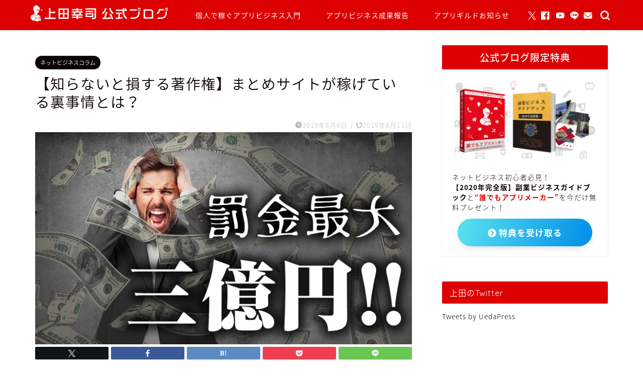

--- FILE ---
content_type: text/html; charset=UTF-8
request_url: https://apps.jp.net/column/copyright-violation/
body_size: 29309
content:
<!DOCTYPE html>
<html lang="ja">
<head prefix="og: http://ogp.me/ns# fb: http://ogp.me/ns/fb# article: http://ogp.me/ns/article#">
<meta charset="utf-8">
<meta http-equiv="X-UA-Compatible" content="IE=edge">
<meta name="viewport" content="width=device-width, initial-scale=1">
<!-- ここからOGP -->
<meta property="og:type" content="blog">
			<meta property="og:title" content="【知らないと損する著作権】まとめサイトが稼げている裏事情とは？｜上田幸司 公式ブログ">
		<meta property="og:url" content="https://apps.jp.net/column/copyright-violation/">
			<meta property="og:description" content="人気のアニメ、ゲーム、映画、タレントなど流行りモノをテーマにしたコンテンツはお金が稼ぎやすいです。 上田がやっているアプ">
						<meta property="og:image" content="https://apps.jp.net/uedablog/wp-content/uploads/2019/08/sanoku.png">
	<meta property="og:site_name" content="上田幸司 公式ブログ">
<meta property="fb:admins" content="kojiueda.jp">
<meta name="twitter:card" content="summary_large_image">
	<meta name="twitter:site" content="@uedapress">
<!-- ここまでOGP --> 

<meta name="description" content="人気のアニメ、ゲーム、映画、タレントなど流行りモノをテーマにしたコンテンツはお金が稼ぎやすいです。 上田がやっているアプ">
<meta name="keywords" content="上田幸司,アプリビジネスマスター塾,被害者の会,Dacoon株式会社,ダクーン株式会社,告訴状,告訴,被害者,ポケットビジネス,詐欺,詐欺師,返金,アプリビジネス,被害,法違反,費用,アプリデベロッパーズギルド,ワンピースプロジェクト">
<link rel="canonical" href="https://apps.jp.net/column/copyright-violation/">
<meta name='robots' content='index, follow, max-image-preview:large, max-snippet:-1, max-video-preview:-1' />

	<!-- This site is optimized with the Yoast SEO plugin v20.3 - https://yoast.com/wordpress/plugins/seo/ -->
	<title>【知らないと損する著作権】まとめサイトが稼げている裏事情とは？ - 上田幸司 公式ブログ</title>
	<link rel="canonical" href="https://apps.jp.net/column/copyright-violation/" />
	<meta property="og:locale" content="ja_JP" />
	<meta property="og:type" content="article" />
	<meta property="og:title" content="【知らないと損する著作権】まとめサイトが稼げている裏事情とは？ - 上田幸司 公式ブログ" />
	<meta property="og:description" content="人気のアニメ、ゲーム、映画、タレントなど流行りモノをテーマにしたコンテンツはお金が稼ぎやすいです。 上田がやっているアプリももちろんそうですし、ネットビジネス全般に言えることですね。 ゲームの攻略記事や、話題のタレントの" />
	<meta property="og:url" content="https://apps.jp.net/column/copyright-violation/" />
	<meta property="og:site_name" content="上田幸司 公式ブログ" />
	<meta property="article:publisher" content="https://www.facebook.com/kojiueda.jp" />
	<meta property="article:author" content="https://www.facebook.com/kojiueda.jp" />
	<meta property="article:published_time" content="2019-08-05T18:11:53+00:00" />
	<meta property="article:modified_time" content="2019-08-13T08:38:17+00:00" />
	<meta property="og:image" content="https://apps.jp.net/uedablog/wp-content/uploads/2019/08/sanoku.png" />
	<meta property="og:image:width" content="760" />
	<meta property="og:image:height" content="428" />
	<meta property="og:image:type" content="image/png" />
	<meta name="author" content="上田幸司" />
	<meta name="twitter:card" content="summary_large_image" />
	<meta name="twitter:creator" content="@https://twitter.com/uedapress" />
	<meta name="twitter:site" content="@uedapress" />
	<meta name="twitter:label1" content="執筆者" />
	<meta name="twitter:data1" content="上田幸司" />
	<script type="application/ld+json" class="yoast-schema-graph">{"@context":"https://schema.org","@graph":[{"@type":"Article","@id":"https://apps.jp.net/column/copyright-violation/#article","isPartOf":{"@id":"https://apps.jp.net/column/copyright-violation/"},"author":{"name":"上田幸司","@id":"https://apps.jp.net/#/schema/person/d1ab457d8ee9ac1a210fe1a16d5e33ea"},"headline":"【知らないと損する著作権】まとめサイトが稼げている裏事情とは？","datePublished":"2019-08-05T18:11:53+00:00","dateModified":"2019-08-13T08:38:17+00:00","mainEntityOfPage":{"@id":"https://apps.jp.net/column/copyright-violation/"},"wordCount":47,"commentCount":0,"publisher":{"@id":"https://apps.jp.net/#/schema/person/d1ab457d8ee9ac1a210fe1a16d5e33ea"},"image":{"@id":"https://apps.jp.net/column/copyright-violation/#primaryimage"},"thumbnailUrl":"https://apps.jp.net/uedablog/wp-content/uploads/2019/08/sanoku.png","articleSection":["ネットビジネスコラム"],"inLanguage":"ja","potentialAction":[{"@type":"CommentAction","name":"Comment","target":["https://apps.jp.net/column/copyright-violation/#respond"]}]},{"@type":"WebPage","@id":"https://apps.jp.net/column/copyright-violation/","url":"https://apps.jp.net/column/copyright-violation/","name":"【知らないと損する著作権】まとめサイトが稼げている裏事情とは？ - 上田幸司 公式ブログ","isPartOf":{"@id":"https://apps.jp.net/#website"},"primaryImageOfPage":{"@id":"https://apps.jp.net/column/copyright-violation/#primaryimage"},"image":{"@id":"https://apps.jp.net/column/copyright-violation/#primaryimage"},"thumbnailUrl":"https://apps.jp.net/uedablog/wp-content/uploads/2019/08/sanoku.png","datePublished":"2019-08-05T18:11:53+00:00","dateModified":"2019-08-13T08:38:17+00:00","breadcrumb":{"@id":"https://apps.jp.net/column/copyright-violation/#breadcrumb"},"inLanguage":"ja","potentialAction":[{"@type":"ReadAction","target":["https://apps.jp.net/column/copyright-violation/"]}]},{"@type":"ImageObject","inLanguage":"ja","@id":"https://apps.jp.net/column/copyright-violation/#primaryimage","url":"https://apps.jp.net/uedablog/wp-content/uploads/2019/08/sanoku.png","contentUrl":"https://apps.jp.net/uedablog/wp-content/uploads/2019/08/sanoku.png","width":760,"height":428},{"@type":"BreadcrumbList","@id":"https://apps.jp.net/column/copyright-violation/#breadcrumb","itemListElement":[{"@type":"ListItem","position":1,"name":"ホーム","item":"https://apps.jp.net/"},{"@type":"ListItem","position":2,"name":"【知らないと損する著作権】まとめサイトが稼げている裏事情とは？"}]},{"@type":"WebSite","@id":"https://apps.jp.net/#website","url":"https://apps.jp.net/","name":"上田幸司 公式ブログ","description":"大副業時代を生き抜くための「初心者必見」稼げるネットビジネスブログ","publisher":{"@id":"https://apps.jp.net/#/schema/person/d1ab457d8ee9ac1a210fe1a16d5e33ea"},"potentialAction":[{"@type":"SearchAction","target":{"@type":"EntryPoint","urlTemplate":"https://apps.jp.net/?s={search_term_string}"},"query-input":"required name=search_term_string"}],"inLanguage":"ja"},{"@type":["Person","Organization"],"@id":"https://apps.jp.net/#/schema/person/d1ab457d8ee9ac1a210fe1a16d5e33ea","name":"上田幸司","image":{"@type":"ImageObject","inLanguage":"ja","@id":"https://apps.jp.net/#/schema/person/image/","url":"https://apps.jp.net/uedablog/wp-content/uploads/2020/11/prof-150x150.jpg","contentUrl":"https://apps.jp.net/uedablog/wp-content/uploads/2020/11/prof-150x150.jpg","caption":"上田幸司"},"logo":{"@id":"https://apps.jp.net/#/schema/person/image/"},"description":"DACOON株式会社 代表取締役 早稲田大学に入学後、在学中にシステム会社を設立。 開発者として様々なシステムを開発する傍ら、レンタルサーバーの運営、世界各国でのセミナー活動、ネットビジネスのコンサルティングなど、多ジャンルで活躍。ただ今LINE@フォローで「誰でもアプリメーカー」+「副業ビジネスガイドブック2020」を配布中！ 詳しくはこちら → https://apps.jp.net/r/line/?ref=profile","sameAs":["https://apps.jp.net/about-me/","https://www.facebook.com/kojiueda.jp","https://twitter.com/https://twitter.com/uedapress","https://www.youtube.com/channel/UCI0Zz3nlMo0ttp1LuIEHQBQ"],"url":"https://apps.jp.net/author/kojiueda/"}]}</script>
	<!-- / Yoast SEO plugin. -->


<link rel='dns-prefetch' href='//cdnjs.cloudflare.com' />
<link rel='dns-prefetch' href='//use.fontawesome.com' />
<link rel="alternate" type="application/rss+xml" title="上田幸司 公式ブログ &raquo; フィード" href="https://apps.jp.net/feed/" />
<link rel="alternate" type="application/rss+xml" title="上田幸司 公式ブログ &raquo; コメントフィード" href="https://apps.jp.net/comments/feed/" />
<script id="wpp-js" src="https://apps.jp.net/uedablog/wp-content/plugins/wordpress-popular-posts/assets/js/wpp.min.js?ver=7.3.3" data-sampling="0" data-sampling-rate="100" data-api-url="https://apps.jp.net/wp-json/wordpress-popular-posts" data-post-id="2738" data-token="b916135d92" data-lang="0" data-debug="0" type="text/javascript"></script>
<link rel="alternate" type="application/rss+xml" title="上田幸司 公式ブログ &raquo; 【知らないと損する著作権】まとめサイトが稼げている裏事情とは？ のコメントのフィード" href="https://apps.jp.net/column/copyright-violation/feed/" />
<script type="text/javascript">
window._wpemojiSettings = {"baseUrl":"https:\/\/s.w.org\/images\/core\/emoji\/14.0.0\/72x72\/","ext":".png","svgUrl":"https:\/\/s.w.org\/images\/core\/emoji\/14.0.0\/svg\/","svgExt":".svg","source":{"concatemoji":"https:\/\/apps.jp.net\/uedablog\/wp-includes\/js\/wp-emoji-release.min.js?ver=6.1.9"}};
/*! This file is auto-generated */
!function(e,a,t){var n,r,o,i=a.createElement("canvas"),p=i.getContext&&i.getContext("2d");function s(e,t){var a=String.fromCharCode,e=(p.clearRect(0,0,i.width,i.height),p.fillText(a.apply(this,e),0,0),i.toDataURL());return p.clearRect(0,0,i.width,i.height),p.fillText(a.apply(this,t),0,0),e===i.toDataURL()}function c(e){var t=a.createElement("script");t.src=e,t.defer=t.type="text/javascript",a.getElementsByTagName("head")[0].appendChild(t)}for(o=Array("flag","emoji"),t.supports={everything:!0,everythingExceptFlag:!0},r=0;r<o.length;r++)t.supports[o[r]]=function(e){if(p&&p.fillText)switch(p.textBaseline="top",p.font="600 32px Arial",e){case"flag":return s([127987,65039,8205,9895,65039],[127987,65039,8203,9895,65039])?!1:!s([55356,56826,55356,56819],[55356,56826,8203,55356,56819])&&!s([55356,57332,56128,56423,56128,56418,56128,56421,56128,56430,56128,56423,56128,56447],[55356,57332,8203,56128,56423,8203,56128,56418,8203,56128,56421,8203,56128,56430,8203,56128,56423,8203,56128,56447]);case"emoji":return!s([129777,127995,8205,129778,127999],[129777,127995,8203,129778,127999])}return!1}(o[r]),t.supports.everything=t.supports.everything&&t.supports[o[r]],"flag"!==o[r]&&(t.supports.everythingExceptFlag=t.supports.everythingExceptFlag&&t.supports[o[r]]);t.supports.everythingExceptFlag=t.supports.everythingExceptFlag&&!t.supports.flag,t.DOMReady=!1,t.readyCallback=function(){t.DOMReady=!0},t.supports.everything||(n=function(){t.readyCallback()},a.addEventListener?(a.addEventListener("DOMContentLoaded",n,!1),e.addEventListener("load",n,!1)):(e.attachEvent("onload",n),a.attachEvent("onreadystatechange",function(){"complete"===a.readyState&&t.readyCallback()})),(e=t.source||{}).concatemoji?c(e.concatemoji):e.wpemoji&&e.twemoji&&(c(e.twemoji),c(e.wpemoji)))}(window,document,window._wpemojiSettings);
</script>
<style type="text/css">
img.wp-smiley,
img.emoji {
	display: inline !important;
	border: none !important;
	box-shadow: none !important;
	height: 1em !important;
	width: 1em !important;
	margin: 0 0.07em !important;
	vertical-align: -0.1em !important;
	background: none !important;
	padding: 0 !important;
}
</style>
	<link rel='stylesheet' id='wp-block-library-css' href='https://apps.jp.net/uedablog/wp-includes/css/dist/block-library/style.min.css?ver=6.1.9' type='text/css' media='all' />
<style id='wp-block-library-inline-css' type='text/css'>
.has-text-align-justify{text-align:justify;}
</style>
<link rel='stylesheet' id='mediaelement-css' href='https://apps.jp.net/uedablog/wp-includes/js/mediaelement/mediaelementplayer-legacy.min.css?ver=4.2.17' type='text/css' media='all' />
<link rel='stylesheet' id='wp-mediaelement-css' href='https://apps.jp.net/uedablog/wp-includes/js/mediaelement/wp-mediaelement.min.css?ver=6.1.9' type='text/css' media='all' />
<link rel='stylesheet' id='classic-theme-styles-css' href='https://apps.jp.net/uedablog/wp-includes/css/classic-themes.min.css?ver=1' type='text/css' media='all' />
<style id='global-styles-inline-css' type='text/css'>
body{--wp--preset--color--black: #000000;--wp--preset--color--cyan-bluish-gray: #abb8c3;--wp--preset--color--white: #ffffff;--wp--preset--color--pale-pink: #f78da7;--wp--preset--color--vivid-red: #cf2e2e;--wp--preset--color--luminous-vivid-orange: #ff6900;--wp--preset--color--luminous-vivid-amber: #fcb900;--wp--preset--color--light-green-cyan: #7bdcb5;--wp--preset--color--vivid-green-cyan: #00d084;--wp--preset--color--pale-cyan-blue: #8ed1fc;--wp--preset--color--vivid-cyan-blue: #0693e3;--wp--preset--color--vivid-purple: #9b51e0;--wp--preset--gradient--vivid-cyan-blue-to-vivid-purple: linear-gradient(135deg,rgba(6,147,227,1) 0%,rgb(155,81,224) 100%);--wp--preset--gradient--light-green-cyan-to-vivid-green-cyan: linear-gradient(135deg,rgb(122,220,180) 0%,rgb(0,208,130) 100%);--wp--preset--gradient--luminous-vivid-amber-to-luminous-vivid-orange: linear-gradient(135deg,rgba(252,185,0,1) 0%,rgba(255,105,0,1) 100%);--wp--preset--gradient--luminous-vivid-orange-to-vivid-red: linear-gradient(135deg,rgba(255,105,0,1) 0%,rgb(207,46,46) 100%);--wp--preset--gradient--very-light-gray-to-cyan-bluish-gray: linear-gradient(135deg,rgb(238,238,238) 0%,rgb(169,184,195) 100%);--wp--preset--gradient--cool-to-warm-spectrum: linear-gradient(135deg,rgb(74,234,220) 0%,rgb(151,120,209) 20%,rgb(207,42,186) 40%,rgb(238,44,130) 60%,rgb(251,105,98) 80%,rgb(254,248,76) 100%);--wp--preset--gradient--blush-light-purple: linear-gradient(135deg,rgb(255,206,236) 0%,rgb(152,150,240) 100%);--wp--preset--gradient--blush-bordeaux: linear-gradient(135deg,rgb(254,205,165) 0%,rgb(254,45,45) 50%,rgb(107,0,62) 100%);--wp--preset--gradient--luminous-dusk: linear-gradient(135deg,rgb(255,203,112) 0%,rgb(199,81,192) 50%,rgb(65,88,208) 100%);--wp--preset--gradient--pale-ocean: linear-gradient(135deg,rgb(255,245,203) 0%,rgb(182,227,212) 50%,rgb(51,167,181) 100%);--wp--preset--gradient--electric-grass: linear-gradient(135deg,rgb(202,248,128) 0%,rgb(113,206,126) 100%);--wp--preset--gradient--midnight: linear-gradient(135deg,rgb(2,3,129) 0%,rgb(40,116,252) 100%);--wp--preset--duotone--dark-grayscale: url('#wp-duotone-dark-grayscale');--wp--preset--duotone--grayscale: url('#wp-duotone-grayscale');--wp--preset--duotone--purple-yellow: url('#wp-duotone-purple-yellow');--wp--preset--duotone--blue-red: url('#wp-duotone-blue-red');--wp--preset--duotone--midnight: url('#wp-duotone-midnight');--wp--preset--duotone--magenta-yellow: url('#wp-duotone-magenta-yellow');--wp--preset--duotone--purple-green: url('#wp-duotone-purple-green');--wp--preset--duotone--blue-orange: url('#wp-duotone-blue-orange');--wp--preset--font-size--small: 13px;--wp--preset--font-size--medium: 20px;--wp--preset--font-size--large: 36px;--wp--preset--font-size--x-large: 42px;--wp--preset--spacing--20: 0.44rem;--wp--preset--spacing--30: 0.67rem;--wp--preset--spacing--40: 1rem;--wp--preset--spacing--50: 1.5rem;--wp--preset--spacing--60: 2.25rem;--wp--preset--spacing--70: 3.38rem;--wp--preset--spacing--80: 5.06rem;}:where(.is-layout-flex){gap: 0.5em;}body .is-layout-flow > .alignleft{float: left;margin-inline-start: 0;margin-inline-end: 2em;}body .is-layout-flow > .alignright{float: right;margin-inline-start: 2em;margin-inline-end: 0;}body .is-layout-flow > .aligncenter{margin-left: auto !important;margin-right: auto !important;}body .is-layout-constrained > .alignleft{float: left;margin-inline-start: 0;margin-inline-end: 2em;}body .is-layout-constrained > .alignright{float: right;margin-inline-start: 2em;margin-inline-end: 0;}body .is-layout-constrained > .aligncenter{margin-left: auto !important;margin-right: auto !important;}body .is-layout-constrained > :where(:not(.alignleft):not(.alignright):not(.alignfull)){max-width: var(--wp--style--global--content-size);margin-left: auto !important;margin-right: auto !important;}body .is-layout-constrained > .alignwide{max-width: var(--wp--style--global--wide-size);}body .is-layout-flex{display: flex;}body .is-layout-flex{flex-wrap: wrap;align-items: center;}body .is-layout-flex > *{margin: 0;}:where(.wp-block-columns.is-layout-flex){gap: 2em;}.has-black-color{color: var(--wp--preset--color--black) !important;}.has-cyan-bluish-gray-color{color: var(--wp--preset--color--cyan-bluish-gray) !important;}.has-white-color{color: var(--wp--preset--color--white) !important;}.has-pale-pink-color{color: var(--wp--preset--color--pale-pink) !important;}.has-vivid-red-color{color: var(--wp--preset--color--vivid-red) !important;}.has-luminous-vivid-orange-color{color: var(--wp--preset--color--luminous-vivid-orange) !important;}.has-luminous-vivid-amber-color{color: var(--wp--preset--color--luminous-vivid-amber) !important;}.has-light-green-cyan-color{color: var(--wp--preset--color--light-green-cyan) !important;}.has-vivid-green-cyan-color{color: var(--wp--preset--color--vivid-green-cyan) !important;}.has-pale-cyan-blue-color{color: var(--wp--preset--color--pale-cyan-blue) !important;}.has-vivid-cyan-blue-color{color: var(--wp--preset--color--vivid-cyan-blue) !important;}.has-vivid-purple-color{color: var(--wp--preset--color--vivid-purple) !important;}.has-black-background-color{background-color: var(--wp--preset--color--black) !important;}.has-cyan-bluish-gray-background-color{background-color: var(--wp--preset--color--cyan-bluish-gray) !important;}.has-white-background-color{background-color: var(--wp--preset--color--white) !important;}.has-pale-pink-background-color{background-color: var(--wp--preset--color--pale-pink) !important;}.has-vivid-red-background-color{background-color: var(--wp--preset--color--vivid-red) !important;}.has-luminous-vivid-orange-background-color{background-color: var(--wp--preset--color--luminous-vivid-orange) !important;}.has-luminous-vivid-amber-background-color{background-color: var(--wp--preset--color--luminous-vivid-amber) !important;}.has-light-green-cyan-background-color{background-color: var(--wp--preset--color--light-green-cyan) !important;}.has-vivid-green-cyan-background-color{background-color: var(--wp--preset--color--vivid-green-cyan) !important;}.has-pale-cyan-blue-background-color{background-color: var(--wp--preset--color--pale-cyan-blue) !important;}.has-vivid-cyan-blue-background-color{background-color: var(--wp--preset--color--vivid-cyan-blue) !important;}.has-vivid-purple-background-color{background-color: var(--wp--preset--color--vivid-purple) !important;}.has-black-border-color{border-color: var(--wp--preset--color--black) !important;}.has-cyan-bluish-gray-border-color{border-color: var(--wp--preset--color--cyan-bluish-gray) !important;}.has-white-border-color{border-color: var(--wp--preset--color--white) !important;}.has-pale-pink-border-color{border-color: var(--wp--preset--color--pale-pink) !important;}.has-vivid-red-border-color{border-color: var(--wp--preset--color--vivid-red) !important;}.has-luminous-vivid-orange-border-color{border-color: var(--wp--preset--color--luminous-vivid-orange) !important;}.has-luminous-vivid-amber-border-color{border-color: var(--wp--preset--color--luminous-vivid-amber) !important;}.has-light-green-cyan-border-color{border-color: var(--wp--preset--color--light-green-cyan) !important;}.has-vivid-green-cyan-border-color{border-color: var(--wp--preset--color--vivid-green-cyan) !important;}.has-pale-cyan-blue-border-color{border-color: var(--wp--preset--color--pale-cyan-blue) !important;}.has-vivid-cyan-blue-border-color{border-color: var(--wp--preset--color--vivid-cyan-blue) !important;}.has-vivid-purple-border-color{border-color: var(--wp--preset--color--vivid-purple) !important;}.has-vivid-cyan-blue-to-vivid-purple-gradient-background{background: var(--wp--preset--gradient--vivid-cyan-blue-to-vivid-purple) !important;}.has-light-green-cyan-to-vivid-green-cyan-gradient-background{background: var(--wp--preset--gradient--light-green-cyan-to-vivid-green-cyan) !important;}.has-luminous-vivid-amber-to-luminous-vivid-orange-gradient-background{background: var(--wp--preset--gradient--luminous-vivid-amber-to-luminous-vivid-orange) !important;}.has-luminous-vivid-orange-to-vivid-red-gradient-background{background: var(--wp--preset--gradient--luminous-vivid-orange-to-vivid-red) !important;}.has-very-light-gray-to-cyan-bluish-gray-gradient-background{background: var(--wp--preset--gradient--very-light-gray-to-cyan-bluish-gray) !important;}.has-cool-to-warm-spectrum-gradient-background{background: var(--wp--preset--gradient--cool-to-warm-spectrum) !important;}.has-blush-light-purple-gradient-background{background: var(--wp--preset--gradient--blush-light-purple) !important;}.has-blush-bordeaux-gradient-background{background: var(--wp--preset--gradient--blush-bordeaux) !important;}.has-luminous-dusk-gradient-background{background: var(--wp--preset--gradient--luminous-dusk) !important;}.has-pale-ocean-gradient-background{background: var(--wp--preset--gradient--pale-ocean) !important;}.has-electric-grass-gradient-background{background: var(--wp--preset--gradient--electric-grass) !important;}.has-midnight-gradient-background{background: var(--wp--preset--gradient--midnight) !important;}.has-small-font-size{font-size: var(--wp--preset--font-size--small) !important;}.has-medium-font-size{font-size: var(--wp--preset--font-size--medium) !important;}.has-large-font-size{font-size: var(--wp--preset--font-size--large) !important;}.has-x-large-font-size{font-size: var(--wp--preset--font-size--x-large) !important;}
.wp-block-navigation a:where(:not(.wp-element-button)){color: inherit;}
:where(.wp-block-columns.is-layout-flex){gap: 2em;}
.wp-block-pullquote{font-size: 1.5em;line-height: 1.6;}
</style>
<link rel='stylesheet' id='spam-protect-for-contact-form7-css' href='https://apps.jp.net/uedablog/wp-content/plugins/wp-contact-form-7-spam-blocker/frontend/css/spam-protect-for-contact-form7.css?ver=1.0.0' type='text/css' media='all' />
<link rel='stylesheet' id='ppress-frontend-css' href='https://apps.jp.net/uedablog/wp-content/plugins/wp-user-avatar/assets/css/frontend.min.css?ver=4.8.0' type='text/css' media='all' />
<link rel='stylesheet' id='ppress-flatpickr-css' href='https://apps.jp.net/uedablog/wp-content/plugins/wp-user-avatar/assets/flatpickr/flatpickr.min.css?ver=4.8.0' type='text/css' media='all' />
<link rel='stylesheet' id='ppress-select2-css' href='https://apps.jp.net/uedablog/wp-content/plugins/wp-user-avatar/assets/select2/select2.min.css?ver=6.1.9' type='text/css' media='all' />
<link rel='stylesheet' id='wordpress-popular-posts-css-css' href='https://apps.jp.net/uedablog/wp-content/plugins/wordpress-popular-posts/assets/css/wpp.css?ver=7.3.3' type='text/css' media='all' />
<link rel='stylesheet' id='parent-style-css' href='https://apps.jp.net/uedablog/wp-content/themes/jin/style.css?ver=6.1.9' type='text/css' media='all' />
<link rel='stylesheet' id='theme-style-css' href='https://apps.jp.net/uedablog/wp-content/themes/jin-child/style.css?ver=6.1.9' type='text/css' media='all' />
<link rel='stylesheet' id='fontawesome-style-css' href='https://use.fontawesome.com/releases/v5.6.3/css/all.css?ver=6.1.9' type='text/css' media='all' />
<link rel='stylesheet' id='swiper-style-css' href='https://cdnjs.cloudflare.com/ajax/libs/Swiper/4.0.7/css/swiper.min.css?ver=6.1.9' type='text/css' media='all' />
<link rel='stylesheet' id='hcb-style-css' href='https://apps.jp.net/uedablog/wp-content/plugins/highlighting-code-block/build/css/hcb--light.css?ver=2.0.1' type='text/css' media='all' />
<style id='hcb-style-inline-css' type='text/css'>
:root{--hcb--fz--base: 14px}:root{--hcb--fz--mobile: 13px}:root{--hcb--ff:Menlo, Consolas, "Hiragino Kaku Gothic ProN", "Hiragino Sans", Meiryo, sans-serif;}
</style>
<link rel='stylesheet' id='jetpack_css-css' href='https://apps.jp.net/uedablog/wp-content/plugins/jetpack/css/jetpack.css?ver=11.9.3' type='text/css' media='all' />
<script type='text/javascript' src='https://apps.jp.net/uedablog/wp-includes/js/jquery/jquery.min.js?ver=3.6.1' id='jquery-core-js'></script>
<script type='text/javascript' src='https://apps.jp.net/uedablog/wp-includes/js/jquery/jquery-migrate.min.js?ver=3.3.2' id='jquery-migrate-js'></script>
<script type='text/javascript' src='https://apps.jp.net/uedablog/wp-content/plugins/wp-contact-form-7-spam-blocker/frontend/js/spam-protect-for-contact-form7.js?ver=1.0.0' id='spam-protect-for-contact-form7-js'></script>
<script type='text/javascript' src='https://apps.jp.net/uedablog/wp-content/plugins/wp-user-avatar/assets/flatpickr/flatpickr.min.js?ver=4.8.0' id='ppress-flatpickr-js'></script>
<script type='text/javascript' src='https://apps.jp.net/uedablog/wp-content/plugins/wp-user-avatar/assets/select2/select2.min.js?ver=4.8.0' id='ppress-select2-js'></script>
<link rel="https://api.w.org/" href="https://apps.jp.net/wp-json/" /><link rel="alternate" type="application/json" href="https://apps.jp.net/wp-json/wp/v2/posts/2738" /><link rel='shortlink' href='https://apps.jp.net/?p=2738' />
<link rel="alternate" type="application/json+oembed" href="https://apps.jp.net/wp-json/oembed/1.0/embed?url=https%3A%2F%2Fapps.jp.net%2Fcolumn%2Fcopyright-violation%2F" />
<link rel="alternate" type="text/xml+oembed" href="https://apps.jp.net/wp-json/oembed/1.0/embed?url=https%3A%2F%2Fapps.jp.net%2Fcolumn%2Fcopyright-violation%2F&#038;format=xml" />
	<style>img#wpstats{display:none}</style>
		            <style id="wpp-loading-animation-styles">@-webkit-keyframes bgslide{from{background-position-x:0}to{background-position-x:-200%}}@keyframes bgslide{from{background-position-x:0}to{background-position-x:-200%}}.wpp-widget-block-placeholder,.wpp-shortcode-placeholder{margin:0 auto;width:60px;height:3px;background:#dd3737;background:linear-gradient(90deg,#dd3737 0%,#571313 10%,#dd3737 100%);background-size:200% auto;border-radius:3px;-webkit-animation:bgslide 1s infinite linear;animation:bgslide 1s infinite linear}</style>
            	<style type="text/css">
		#wrapper {
			background-color: #ffffff;
			background-image: url();
					}

		.related-entry-headline-text span:before,
		#comment-title span:before,
		#reply-title span:before {
			background-color: #dd0000;
			border-color: #dd0000 !important;
		}

		#breadcrumb:after,
		#page-top a {
			background-color: #0c0000;
		}

		footer {
			background-color: #0c0000;
		}

		.footer-inner a,
		#copyright,
		#copyright-center {
			border-color: #dddddd !important;
			color: #dddddd !important;
		}

		#footer-widget-area {
			border-color: #dddddd !important;
		}

		.page-top-footer a {
			color: #0c0000 !important;
		}

		#breadcrumb ul li,
		#breadcrumb ul li a {
			color: #0c0000 !important;
		}

		body,
		a,
		a:link,
		a:visited,
		.my-profile,
		.widgettitle,
		.tabBtn-mag label {
			color: #0c0000;
		}

		a:hover {
			color: #dd0000;
		}

		.widget_nav_menu ul>li>a:before,
		.widget_categories ul>li>a:before,
		.widget_pages ul>li>a:before,
		.widget_recent_entries ul>li>a:before,
		.widget_archive ul>li>a:before,
		.widget_archive form:after,
		.widget_categories form:after,
		.widget_nav_menu ul>li>ul.sub-menu>li>a:before,
		.widget_categories ul>li>.children>li>a:before,
		.widget_pages ul>li>.children>li>a:before,
		.widget_nav_menu ul>li>ul.sub-menu>li>ul.sub-menu li>a:before,
		.widget_categories ul>li>.children>li>.children li>a:before,
		.widget_pages ul>li>.children>li>.children li>a:before {
			color: #dd0000;
		}

		.widget_nav_menu ul .sub-menu .sub-menu li a:before {
			background-color: #0c0000 !important;
		}

		.d--labeling-act-border {
			border-color: rgba(12, 0, 0, 0.18);
		}

		.c--labeling-act.d--labeling-act-solid {
			background-color: rgba(12, 0, 0, 0.06);
		}

		.a--labeling-act {
			color: rgba(12, 0, 0, 0.6);
		}

		.a--labeling-small-act span {
			background-color: rgba(12, 0, 0, 0.21);
		}

		.c--labeling-act.d--labeling-act-strong {
			background-color: rgba(12, 0, 0, 0.045);
		}

		.d--labeling-act-strong .a--labeling-act {
			color: rgba(12, 0, 0, 0.75);
		}


		footer .footer-widget,
		footer .footer-widget a,
		footer .footer-widget ul li,
		.footer-widget.widget_nav_menu ul>li>a:before,
		.footer-widget.widget_categories ul>li>a:before,
		.footer-widget.widget_recent_entries ul>li>a:before,
		.footer-widget.widget_pages ul>li>a:before,
		.footer-widget.widget_archive ul>li>a:before,
		footer .widget_tag_cloud .tagcloud a:before {
			color: #dddddd !important;
			border-color: #dddddd !important;
		}

		footer .footer-widget .widgettitle {
			color: #dddddd !important;
			border-color: #0c0000 !important;
		}

		footer .widget_nav_menu ul .children .children li a:before,
		footer .widget_categories ul .children .children li a:before,
		footer .widget_nav_menu ul .sub-menu .sub-menu li a:before {
			background-color: #dddddd !important;
		}

		#drawernav a:hover,
		.post-list-title,
		#prev-next p,
		#toc_container .toc_list li a {
			color: #0c0000 !important;
		}

		#header-box {
			background-color: #dd0000;
		}

		@media (min-width: 768px) {

			#header-box .header-box10-bg:before,
			#header-box .header-box11-bg:before {
				border-radius: 2px;
			}
		}

		@media (min-width: 768px) {
			.top-image-meta {
				margin-top: calc(0px - 30px);
			}
		}

		@media (min-width: 1200px) {
			.top-image-meta {
				margin-top: calc(0px);
			}
		}

		.pickup-contents:before {
			background-color: #dd0000 !important;
		}

		.main-image-text {
			color: #0c0000;
		}

		.main-image-text-sub {
			color: #0c0000;
		}

		@media (min-width: 481px) {
			#site-info {
				padding-top: 10px !important;
				padding-bottom: 10px !important;
			}
		}

		#site-info span a {
			color: #ffffff !important;
		}

		#headmenu .headsns .line a svg {
			fill: #ffffff !important;
		}

		#headmenu .headsns a,
		#headmenu {
			color: #ffffff !important;
			border-color: #ffffff !important;
		}

		.profile-follow .line-sns a svg {
			fill: #dd0000 !important;
		}

		.profile-follow .line-sns a:hover svg {
			fill: #0c0000 !important;
		}

		.profile-follow a {
			color: #dd0000 !important;
			border-color: #dd0000 !important;
		}

		.profile-follow a:hover,
		#headmenu .headsns a:hover {
			color: #0c0000 !important;
			border-color: #0c0000 !important;
		}

		.search-box:hover {
			color: #0c0000 !important;
			border-color: #0c0000 !important;
		}

		#header #headmenu .headsns .line a:hover svg {
			fill: #0c0000 !important;
		}

		.cps-icon-bar,
		#navtoggle:checked+.sp-menu-open .cps-icon-bar {
			background-color: #ffffff;
		}

		#nav-container {
			background-color: #fff;
		}

		.menu-box .menu-item svg {
			fill: #ffffff;
		}

		#drawernav ul.menu-box>li>a,
		#drawernav2 ul.menu-box>li>a,
		#drawernav3 ul.menu-box>li>a,
		#drawernav4 ul.menu-box>li>a,
		#drawernav5 ul.menu-box>li>a,
		#drawernav ul.menu-box>li.menu-item-has-children:after,
		#drawernav2 ul.menu-box>li.menu-item-has-children:after,
		#drawernav3 ul.menu-box>li.menu-item-has-children:after,
		#drawernav4 ul.menu-box>li.menu-item-has-children:after,
		#drawernav5 ul.menu-box>li.menu-item-has-children:after {
			color: #ffffff !important;
		}

		#drawernav ul.menu-box li a,
		#drawernav2 ul.menu-box li a,
		#drawernav3 ul.menu-box li a,
		#drawernav4 ul.menu-box li a,
		#drawernav5 ul.menu-box li a {
			font-size: 14px !important;
		}

		#drawernav3 ul.menu-box>li {
			color: #0c0000 !important;
		}

		#drawernav4 .menu-box>.menu-item>a:after,
		#drawernav3 .menu-box>.menu-item>a:after,
		#drawernav .menu-box>.menu-item>a:after {
			background-color: #ffffff !important;
		}

		#drawernav2 .menu-box>.menu-item:hover,
		#drawernav5 .menu-box>.menu-item:hover {
			border-top-color: #dd0000 !important;
		}

		.cps-info-bar a {
			background-color: #dd0000 !important;
		}

		@media (min-width: 768px) {
			.post-list-mag .post-list-item:not(:nth-child(2n)) {
				margin-right: 2.6%;
			}
		}

		@media (min-width: 768px) {

			#tab-1:checked~.tabBtn-mag li [for="tab-1"]:after,
			#tab-2:checked~.tabBtn-mag li [for="tab-2"]:after,
			#tab-3:checked~.tabBtn-mag li [for="tab-3"]:after,
			#tab-4:checked~.tabBtn-mag li [for="tab-4"]:after {
				border-top-color: #dd0000 !important;
			}

			.tabBtn-mag label {
				border-bottom-color: #dd0000 !important;
			}
		}

		#tab-1:checked~.tabBtn-mag li [for="tab-1"],
		#tab-2:checked~.tabBtn-mag li [for="tab-2"],
		#tab-3:checked~.tabBtn-mag li [for="tab-3"],
		#tab-4:checked~.tabBtn-mag li [for="tab-4"],
		#prev-next a.next:after,
		#prev-next a.prev:after,
		.more-cat-button a:hover span:before {
			background-color: #dd0000 !important;
		}


		.swiper-slide .post-list-cat,
		.post-list-mag .post-list-cat,
		.post-list-mag3col .post-list-cat,
		.post-list-mag-sp1col .post-list-cat,
		.swiper-pagination-bullet-active,
		.pickup-cat,
		.post-list .post-list-cat,
		#breadcrumb .bcHome a:hover span:before,
		.popular-item:nth-child(1) .pop-num,
		.popular-item:nth-child(2) .pop-num,
		.popular-item:nth-child(3) .pop-num {
			background-color: #0c0000 !important;
		}

		.sidebar-btn a,
		.profile-sns-menu {
			background-color: #0c0000 !important;
		}

		.sp-sns-menu a,
		.pickup-contents-box a:hover .pickup-title {
			border-color: #dd0000 !important;
			color: #dd0000 !important;
		}

		.pro-line svg {
			fill: #dd0000 !important;
		}

		.cps-post-cat a,
		.meta-cat,
		.popular-cat {
			background-color: #0c0000 !important;
			border-color: #0c0000 !important;
		}

		.tagicon,
		.tag-box a,
		#toc_container .toc_list>li,
		#toc_container .toc_title {
			color: #dd0000 !important;
		}

		.widget_tag_cloud a::before {
			color: #0c0000 !important;
		}

		.tag-box a,
		#toc_container:before {
			border-color: #dd0000 !important;
		}

		.cps-post-cat a:hover {
			color: #dd0000 !important;
		}

		.pagination li:not([class*="current"]) a:hover,
		.widget_tag_cloud a:hover {
			background-color: #dd0000 !important;
		}

		.pagination li:not([class*="current"]) a:hover {
			opacity: 0.5 !important;
		}

		.pagination li.current a {
			background-color: #dd0000 !important;
			border-color: #dd0000 !important;
		}

		.nextpage a:hover span {
			color: #dd0000 !important;
			border-color: #dd0000 !important;
		}

		.cta-content:before {
			background-color: #ffffff !important;
		}

		.cta-text,
		.info-title {
			color: #0a0202 !important;
		}

		#footer-widget-area.footer_style1 .widgettitle {
			border-color: #0c0000 !important;
		}

		.sidebar_style1 .widgettitle,
		.sidebar_style5 .widgettitle {
			border-color: #dd0000 !important;
		}

		.sidebar_style2 .widgettitle,
		.sidebar_style4 .widgettitle,
		.sidebar_style6 .widgettitle,
		#home-bottom-widget .widgettitle,
		#home-top-widget .widgettitle,
		#post-bottom-widget .widgettitle,
		#post-top-widget .widgettitle {
			background-color: #dd0000 !important;
		}

		#home-bottom-widget .widget_search .search-box input[type="submit"],
		#home-top-widget .widget_search .search-box input[type="submit"],
		#post-bottom-widget .widget_search .search-box input[type="submit"],
		#post-top-widget .widget_search .search-box input[type="submit"] {
			background-color: #0c0000 !important;
		}

		.tn-logo-size {
			font-size: 110% !important;
		}

		@media (min-width: 481px) {
			.tn-logo-size img {
				width: calc(110%*0.5) !important;
			}
		}

		@media (min-width: 768px) {
			.tn-logo-size img {
				width: calc(110%*2.2) !important;
			}
		}

		@media (min-width: 1200px) {
			.tn-logo-size img {
				width: 110% !important;
			}
		}

		.sp-logo-size {
			font-size: 80% !important;
		}

		.sp-logo-size img {
			width: 80% !important;
		}

		.cps-post-main ul>li:before,
		.cps-post-main ol>li:before {
			background-color: #0c0000 !important;
		}

		.profile-card .profile-title {
			background-color: #dd0000 !important;
		}

		.profile-card {
			border-color: #dd0000 !important;
		}

		.cps-post-main a {
			color: #0067c8;
		}

		.cps-post-main .marker {
			background: -webkit-linear-gradient(transparent 80%, #f2c500 0%);
			background: linear-gradient(transparent 80%, #f2c500 0%);
		}

		.cps-post-main .marker2 {
			background: -webkit-linear-gradient(transparent 60%, #a9eaf2 0%);
			background: linear-gradient(transparent 60%, #a9eaf2 0%);
		}

		.cps-post-main .jic-sc {
			color: #e9546b;
		}


		.simple-box1 {
			border-color: #0c0000 !important;
		}

		.simple-box2 {
			border-color: #f2bf7d !important;
		}

		.simple-box3 {
			border-color: #b5e28a !important;
		}

		.simple-box4 {
			border-color: #7badd8 !important;
		}

		.simple-box4:before {
			background-color: #7badd8;
		}

		.simple-box5 {
			border-color: #e896c7 !important;
		}

		.simple-box5:before {
			background-color: #e896c7;
		}

		.simple-box6 {
			background-color: #fffdef !important;
		}

		.simple-box7 {
			border-color: #def1f9 !important;
		}

		.simple-box7:before {
			background-color: #def1f9 !important;
		}

		.simple-box8 {
			border-color: #96ddc1 !important;
		}

		.simple-box8:before {
			background-color: #96ddc1 !important;
		}

		.simple-box9:before {
			background-color: #e1c0e8 !important;
		}

		.simple-box9:after {
			border-color: #e1c0e8 #e1c0e8 #ffffff #ffffff !important;
		}

		.kaisetsu-box1:before,
		.kaisetsu-box1-title {
			background-color: #ffb49e !important;
		}

		.kaisetsu-box2 {
			border-color: #0c0000 !important;
		}

		.kaisetsu-box2-title {
			background-color: #0c0000 !important;
		}

		.kaisetsu-box4 {
			border-color: #ea91a9 !important;
		}

		.kaisetsu-box4-title {
			background-color: #ea91a9 !important;
		}

		.kaisetsu-box5:before {
			background-color: #57b3ba !important;
		}

		.kaisetsu-box5-title {
			background-color: #57b3ba !important;
		}

		.concept-box1 {
			border-color: #85db8f !important;
		}

		.concept-box1:after {
			background-color: #85db8f !important;
		}

		.concept-box1:before {
			content: "ポイント" !important;
			color: #85db8f !important;
		}

		.concept-box2 {
			border-color: #f7cf6a !important;
		}

		.concept-box2:after {
			background-color: #f7cf6a !important;
		}

		.concept-box2:before {
			content: "注意点" !important;
			color: #f7cf6a !important;
		}

		.concept-box3 {
			border-color: #86cee8 !important;
		}

		.concept-box3:after {
			background-color: #86cee8 !important;
		}

		.concept-box3:before {
			content: "良い例" !important;
			color: #86cee8 !important;
		}

		.concept-box4 {
			border-color: #ed8989 !important;
		}

		.concept-box4:after {
			background-color: #ed8989 !important;
		}

		.concept-box4:before {
			content: "悪い例" !important;
			color: #ed8989 !important;
		}

		.concept-box5 {
			border-color: #9e9e9e !important;
		}

		.concept-box5:after {
			background-color: #9e9e9e !important;
		}

		.concept-box5:before {
			content: "参考" !important;
			color: #9e9e9e !important;
		}

		.concept-box6 {
			border-color: #8eaced !important;
		}

		.concept-box6:after {
			background-color: #8eaced !important;
		}

		.concept-box6:before {
			content: "メモ" !important;
			color: #8eaced !important;
		}

		.innerlink-box1,
		.blog-card {
			border-color: #73bc9b !important;
		}

		.innerlink-box1-title {
			background-color: #73bc9b !important;
			border-color: #73bc9b !important;
		}

		.innerlink-box1:before,
		.blog-card-hl-box {
			background-color: #73bc9b !important;
		}

		.concept-box1:before,
		.concept-box2:before,
		.concept-box3:before,
		.concept-box4:before,
		.concept-box5:before,
		.concept-box6:before {
			background-color: #ffffff;
			background-image: url();
		}

		.concept-box1:after,
		.concept-box2:after,
		.concept-box3:after,
		.concept-box4:after,
		.concept-box5:after,
		.concept-box6:after {
			border-color: #ffffff;
			border-image: url() 27 23 / 50px 30px / 1rem round space0 / 5px 5px;
		}

		.jin-ac-box01-title::after {
			color: #dd0000;
		}

		.color-button01 a,
		.color-button01 a:hover,
		.color-button01:before {
			background-color: #0c0000 !important;
		}

		.top-image-btn-color a,
		.top-image-btn-color a:hover,
		.top-image-btn-color:before {
			background-color: #dd0000 !important;
		}

		.color-button02 a,
		.color-button02 a:hover,
		.color-button02:before {
			background-color: #dd0000 !important;
		}

		.color-button01-big a,
		.color-button01-big a:hover,
		.color-button01-big:before {
			background-color: #dd0000 !important;
		}

		.color-button01-big a,
		.color-button01-big:before {
			border-radius: 5px !important;
		}

		.color-button01-big a {
			padding-top: 20px !important;
			padding-bottom: 20px !important;
		}

		.color-button02-big a,
		.color-button02-big a:hover,
		.color-button02-big:before {
			background-color: #83d159 !important;
		}

		.color-button02-big a,
		.color-button02-big:before {
			border-radius: 5px !important;
		}

		.color-button02-big a {
			padding-top: 20px !important;
			padding-bottom: 20px !important;
		}

		.color-button01-big {
			width: 75% !important;
		}

		.color-button02-big {
			width: 75% !important;
		}

		.top-image-btn-color:before,
		.wide-layout ul li .color-button01:before,
		.wide-layout ul li .color-button02:before,
		.color-button01:before,
		.color-button02:before,
		.color-button01-big:before,
		.color-button02-big:before {
			display: none;
		}

		.top-image-btn-color a:hover,
		.color-button01 a:hover,
		.color-button02 a:hover,
		.color-button01-big a:hover,
		.color-button02-big a:hover {
			-webkit-transform: translateY(2px);
			transform: translateY(2px);
			-webkit-filter: brightness(1.05);
			filter: brightness(1.05);
			opacity: 1;
		}

		.h2-style01 h2,
		.h2-style02 h2:before,
		.h2-style03 h2,
		.h2-style04 h2:before,
		.h2-style05 h2,
		.h2-style07 h2:before,
		.h2-style07 h2:after,
		.h3-style03 h3:before,
		.h3-style02 h3:before,
		.h3-style05 h3:before,
		.h3-style07 h3:before,
		.h2-style08 h2:after,
		.h2-style10 h2:before,
		.h2-style10 h2:after,
		.h3-style02 h3:after,
		.h4-style02 h4:before {
			background-color: #dd0000 !important;
		}

		.h3-style01 h3,
		.h3-style04 h3,
		.h3-style05 h3,
		.h3-style06 h3,
		.h4-style01 h4,
		.h2-style02 h2,
		.h2-style08 h2,
		.h2-style08 h2:before,
		.h2-style09 h2,
		.h4-style03 h4 {
			border-color: #dd0000 !important;
		}

		.h2-style05 h2:before {
			border-top-color: #dd0000 !important;
		}

		.h2-style06 h2:before,
		.sidebar_style3 .widgettitle:after {
			background-image: linear-gradient(-45deg,
					transparent 25%,
					#dd0000 25%,
					#dd0000 50%,
					transparent 50%,
					transparent 75%,
					#dd0000 75%,
					#dd0000);
		}

		.jin-h2-icons.h2-style02 h2 .jic:before,
		.jin-h2-icons.h2-style04 h2 .jic:before,
		.jin-h2-icons.h2-style06 h2 .jic:before,
		.jin-h2-icons.h2-style07 h2 .jic:before,
		.jin-h2-icons.h2-style08 h2 .jic:before,
		.jin-h2-icons.h2-style09 h2 .jic:before,
		.jin-h2-icons.h2-style10 h2 .jic:before,
		.jin-h3-icons.h3-style01 h3 .jic:before,
		.jin-h3-icons.h3-style02 h3 .jic:before,
		.jin-h3-icons.h3-style03 h3 .jic:before,
		.jin-h3-icons.h3-style04 h3 .jic:before,
		.jin-h3-icons.h3-style05 h3 .jic:before,
		.jin-h3-icons.h3-style06 h3 .jic:before,
		.jin-h3-icons.h3-style07 h3 .jic:before,
		.jin-h4-icons.h4-style01 h4 .jic:before,
		.jin-h4-icons.h4-style02 h4 .jic:before,
		.jin-h4-icons.h4-style03 h4 .jic:before,
		.jin-h4-icons.h4-style04 h4 .jic:before {
			color: #dd0000;
		}

		@media all and (-ms-high-contrast:none) {

			*::-ms-backdrop,
			.color-button01:before,
			.color-button02:before,
			.color-button01-big:before,
			.color-button02-big:before {
				background-color: #595857 !important;
			}
		}

		.jin-lp-h2 h2,
		.jin-lp-h2 h2 {
			background-color: transparent !important;
			border-color: transparent !important;
			color: #0c0000 !important;
		}

		.jincolumn-h3style2 {
			border-color: #dd0000 !important;
		}

		.jinlph2-style1 h2:first-letter {
			color: #dd0000 !important;
		}

		.jinlph2-style2 h2,
		.jinlph2-style3 h2 {
			border-color: #dd0000 !important;
		}

		.jin-photo-title .jin-fusen1-down,
		.jin-photo-title .jin-fusen1-even,
		.jin-photo-title .jin-fusen1-up {
			border-left-color: #dd0000;
		}

		.jin-photo-title .jin-fusen2,
		.jin-photo-title .jin-fusen3 {
			background-color: #dd0000;
		}

		.jin-photo-title .jin-fusen2:before,
		.jin-photo-title .jin-fusen3:before {
			border-top-color: #dd0000;
		}

		.has-huge-font-size {
			font-size: 42px !important;
		}

		.has-large-font-size {
			font-size: 36px !important;
		}

		.has-medium-font-size {
			font-size: 20px !important;
		}

		.has-normal-font-size {
			font-size: 16px !important;
		}

		.has-small-font-size {
			font-size: 13px !important;
		}
	</style>
<script type="application/ld+json">
{
    "@context": "https://schema.org",
    "@type": "BlogPosting",
    "mainEntityOfPage": {
        "@type": "WebPage",
        "@id": "https://apps.jp.net/column/copyright-violation/"
    },
    "headline": "【知らないと損する著作権】まとめサイトが稼げている裏事情とは？",
    "description": "人気のアニメ、ゲーム、映画、タレントなど流行りモノをテーマにしたコンテンツはお金が稼ぎやすいです。 上田がやっているアプリももちろんそうですし、ネットビジネス全般に言えることですね。 ゲームの攻略記事や、話題のタレントのまとめ記事などを扱う&hellip;",
    "datePublished": "2019-08-06T03:11:53+09:00",
    "dateModified": "2019-08-13T17:38:17+09:00",
    "author": {
        "@type": "Person",
        "name": "上田幸司",
        "url": "https://apps.jp.net/author/kojiueda/"
    },
    "publisher": {
        "@type": "Organization",
        "name": "上田幸司 公式ブログ",
        "url": "https://apps.jp.net/",
        "logo": {
            "@type": "ImageObject",
            "url": "https://apps.jp.net/uedablog/wp-content/uploads/2019/10/cropped-ueicon-1.png"
        }
    },
    "image": "https://apps.jp.net/uedablog/wp-content/uploads/2019/08/sanoku.png"
}
</script>
<script type="application/ld+json">
{
    "@context": "https://schema.org",
    "@type": "BreadcrumbList",
    "itemListElement": [
        {
            "@type": "ListItem",
            "position": 1,
            "name": "HOME",
            "item": "https://apps.jp.net/"
        },
        {
            "@type": "ListItem",
            "position": 2,
            "name": "ネットビジネスコラム",
            "item": "https://apps.jp.net/category/column/"
        },
        {
            "@type": "ListItem",
            "position": 3,
            "name": "【知らないと損する著作権】まとめサイトが稼げている裏事情とは？",
            "item": "https://apps.jp.net/column/copyright-violation/"
        }
    ]
}
</script>
<link rel="icon" href="https://apps.jp.net/uedablog/wp-content/uploads/2019/10/cropped-ueicon-1-32x32.png" sizes="32x32" />
<link rel="icon" href="https://apps.jp.net/uedablog/wp-content/uploads/2019/10/cropped-ueicon-1-192x192.png" sizes="192x192" />
<link rel="apple-touch-icon" href="https://apps.jp.net/uedablog/wp-content/uploads/2019/10/cropped-ueicon-1-180x180.png" />
<meta name="msapplication-TileImage" content="https://apps.jp.net/uedablog/wp-content/uploads/2019/10/cropped-ueicon-1-270x270.png" />
		<style type="text/css" id="wp-custom-css">
			/* style.cssに記述しても有効にならず */
#breadcrumb,
#breadcrumb:after {
  background-color:#dd0000;
  opacity:1;
}

#breadcrumb ul li,
#breadcrumb ul li a {
  color:#fff !important;
}

#breadcrumb.footer_type2 a,
#breadcrumb.footer_type2 li {
  color:#0c0000 !important;
}

.youtube {
  position: relative;
  padding-bottom: 56.25%;
  height: 0;
  overflow: hidden;
}

.youtube iframe {
  position: absolute;
  top: 0;
  left: 0;
  width: 100%;
  height: 100%;
}		</style>
			
<!--カエレバCSS-->
<link href="https://apps.jp.net/uedablog/wp-content/themes/jin/css/kaereba.css" rel="stylesheet" />
<!--アプリーチCSS-->
<link href="https://apps.jp.net/uedablog/wp-content/themes/jin/css/appreach.css" rel="stylesheet" />

<!-- Global site tag (gtag.js) - Google Analytics -->
<script async src="https://www.googletagmanager.com/gtag/js?id=UA-43059095-1"></script>
<script>
  window.dataLayer = window.dataLayer || [];
  function gtag(){dataLayer.push(arguments);}
  gtag('js', new Date());

  gtag('config', 'UA-43059095-1');
</script>
<!-- Google Tag Manager -->
<script>(function(w,d,s,l,i){w[l]=w[l]||[];w[l].push({'gtm.start':
new Date().getTime(),event:'gtm.js'});var f=d.getElementsByTagName(s)[0],
j=d.createElement(s),dl=l!='dataLayer'?'&l='+l:'';j.async=true;j.src=
'https://www.googletagmanager.com/gtm.js?id='+i+dl;f.parentNode.insertBefore(j,f);
})(window,document,'script','dataLayer','GTM-K77L35');</script>
<!-- End Google Tag Manager -->
</head>
<body class="post-template-default single single-post postid-2738 single-format-standard" id="nts-style">
<div id="wrapper">

		
	<div id="scroll-content" class="animate">
	
		<!--ヘッダー-->

					<div id="header-box" class="tn_on header-box animate">
	<div id="header" class="header-type1 header animate">
				
		<div id="site-info" class="ef">
							<span class="tn-logo-size"><a href='https://apps.jp.net/' title='上田幸司 公式ブログ' rel='home'><img src='https://apps.jp.net/wordpress/wp-content/uploads/2019/10/ueblogheader.png' alt='上田幸司 公式ブログ'></a></span>
					</div>

				<!--グローバルナビゲーション layout3-->
		<div id="drawernav3" class="ef">
			<nav class="fixed-content ef"><ul class="menu-box"><li class="menu-item menu-item-type-taxonomy menu-item-object-category menu-item-2809"><a href="https://apps.jp.net/category/introduction/">個人で稼ぐアプリビジネス入門</a></li>
<li class="menu-item menu-item-type-taxonomy menu-item-object-category menu-item-2279"><a href="https://apps.jp.net/category/cash/">アプリビジネス成果報告</a></li>
<li class="menu-item menu-item-type-taxonomy menu-item-object-category menu-item-2277"><a href="https://apps.jp.net/category/information/">アプリギルドお知らせ</a></li>
</ul></nav>		</div>
		<!--グローバルナビゲーション layout3-->
		
	
				<div id="headmenu">
			<span class="headsns tn_sns_on">
									<span class="twitter"><a href="https://twitter.com/uedapress" target="_blank"><i class="jic-type jin-ifont-twitter" aria-hidden="true"></i></a></span>
													<span class="facebook">
					<a href="https://www.facebook.com/kojiueda.jp" target="_blank"><i class="jic-type jin-ifont-facebook" aria-hidden="true"></i></a>
					</span>
																	<span class="youtube">
					<a href="https://www.youtube.com/channel/UCI0Zz3nlMo0ttp1LuIEHQBQ" target="_blank"><i class="jic-type jin-ifont-youtube" aria-hidden="true"></i></a>
					</span>
					
									<span class="line">
						<a href="https://line.japan-asp.com/lp/cjb/45up" target="_blank"><i class="jic-type jin-ifont-line" aria-hidden="true"></i></a>
					</span>
													<span class="jin-contact">
					<a href="https://apps.jp.net/inquiry/"><i class="jic-type jin-ifont-mail" aria-hidden="true"></i></a>
					</span>
					

			</span>
			<span class="headsearch tn_search_on">
				<form class="search-box" role="search" method="get" id="searchform" action="https://apps.jp.net/">
	<input type="search" placeholder="" class="text search-text" value="" name="s" id="s">
	<input type="submit" id="searchsubmit" value="&#xe931;">
</form>
			</span>
		</div>
		
	</div>
	
		
</div>
	
	
		
		<!--ヘッダー-->

		<div class="clearfix"></div>

			
														
		
	<div id="contents">

		<!--メインコンテンツ-->
			<main id="main-contents" class="main-contents article_style2 animate" >
				
								
				<section class="cps-post-box post-entry">
																	<article class="cps-post">
							<header class="cps-post-header">
																<span class="cps-post-cat category-column" ><a href="https://apps.jp.net/category/column/" style="background-color:!important;">ネットビジネスコラム</a></span>
																								<h1 class="cps-post-title post-title" >【知らないと損する著作権】まとめサイトが稼げている裏事情とは？</h1>
								<div class="cps-post-meta">
									<span class="writer author-name">上田幸司</span>
									<span class="cps-post-date-box">
												<span class="cps-post-date"><i class="jic jin-ifont-watch" aria-hidden="true"></i>&nbsp;<time class="post-date date date-published" datetime="2019-08-06T03:11:53+09:00">2019年8月6日</time></span>
	<span class="timeslash"> /</span>
	<time class="post-date date date-modified" datetime="2019-08-13T17:38:17+09:00"><span class="cps-post-date"><i class="jic jin-ifont-reload" aria-hidden="true"></i>&nbsp;2019年8月13日</span></time>
										</span>
								</div>
								
							</header>
																																													<div class="cps-post-thumb jin-thumb-original">
												<img src="https://apps.jp.net/uedablog/wp-content/uploads/2019/08/sanoku.png" class="attachment-large_size size-large_size wp-post-image" alt="" decoding="async" width ="760" height ="428" />											</div>
																																																										<div class="share-top sns-design-type01">
	<div class="sns-top">
		<ol>
			<!--ツイートボタン-->
							<li class="twitter"><a href="https://twitter.com/share?url=https%3A%2F%2Fapps.jp.net%2Fcolumn%2Fcopyright-violation%2F&text=%E3%80%90%E7%9F%A5%E3%82%89%E3%81%AA%E3%81%84%E3%81%A8%E6%90%8D%E3%81%99%E3%82%8B%E8%91%97%E4%BD%9C%E6%A8%A9%E3%80%91%E3%81%BE%E3%81%A8%E3%82%81%E3%82%B5%E3%82%A4%E3%83%88%E3%81%8C%E7%A8%BC%E3%81%92%E3%81%A6%E3%81%84%E3%82%8B%E8%A3%8F%E4%BA%8B%E6%83%85%E3%81%A8%E3%81%AF%EF%BC%9F - 上田幸司 公式ブログ&via=uedapress&related=uedapress"><i class="jic jin-ifont-twitter"></i></a>
				</li>
						<!--Facebookボタン-->
							<li class="facebook">
				<a href="https://www.facebook.com/sharer.php?src=bm&u=https%3A%2F%2Fapps.jp.net%2Fcolumn%2Fcopyright-violation%2F&t=%E3%80%90%E7%9F%A5%E3%82%89%E3%81%AA%E3%81%84%E3%81%A8%E6%90%8D%E3%81%99%E3%82%8B%E8%91%97%E4%BD%9C%E6%A8%A9%E3%80%91%E3%81%BE%E3%81%A8%E3%82%81%E3%82%B5%E3%82%A4%E3%83%88%E3%81%8C%E7%A8%BC%E3%81%92%E3%81%A6%E3%81%84%E3%82%8B%E8%A3%8F%E4%BA%8B%E6%83%85%E3%81%A8%E3%81%AF%EF%BC%9F - 上田幸司 公式ブログ" onclick="javascript:window.open(this.href, '', 'menubar=no,toolbar=no,resizable=yes,scrollbars=yes,height=300,width=600');return false;"><i class="jic jin-ifont-facebook-t" aria-hidden="true"></i></a>
				</li>
						<!--はてブボタン-->
							<li class="hatebu">
				<a href="https://b.hatena.ne.jp/add?mode=confirm&url=https%3A%2F%2Fapps.jp.net%2Fcolumn%2Fcopyright-violation%2F" onclick="javascript:window.open(this.href, '', 'menubar=no,toolbar=no,resizable=yes,scrollbars=yes,height=400,width=510');return false;" ><i class="font-hatena"></i></a>
				</li>
						<!--Poketボタン-->
							<li class="pocket">
				<a href="https://getpocket.com/edit?url=https%3A%2F%2Fapps.jp.net%2Fcolumn%2Fcopyright-violation%2F&title=%E3%80%90%E7%9F%A5%E3%82%89%E3%81%AA%E3%81%84%E3%81%A8%E6%90%8D%E3%81%99%E3%82%8B%E8%91%97%E4%BD%9C%E6%A8%A9%E3%80%91%E3%81%BE%E3%81%A8%E3%82%81%E3%82%B5%E3%82%A4%E3%83%88%E3%81%8C%E7%A8%BC%E3%81%92%E3%81%A6%E3%81%84%E3%82%8B%E8%A3%8F%E4%BA%8B%E6%83%85%E3%81%A8%E3%81%AF%EF%BC%9F - 上田幸司 公式ブログ"><i class="jic jin-ifont-pocket" aria-hidden="true"></i></a>
				</li>
							<li class="line">
				<a href="https://line.me/R/msg/text/?https%3A%2F%2Fapps.jp.net%2Fcolumn%2Fcopyright-violation%2F"><i class="jic jin-ifont-line" aria-hidden="true"></i></a>
				</li>
		</ol>
	</div>
</div>
<div class="clearfix"></div>
															
							
							<div class="cps-post-main-box">
								<div class="cps-post-main    h2-style01 h3-style03 h4-style01 post-content m-size m-size-sp" >

									<div class="clearfix"></div>
	
									
<p>人気のアニメ、ゲーム、映画、タレントなど<strong>流行りモノをテーマにしたコンテンツはお金が稼ぎやすいです。</strong></p>



<p>上田がやっているアプリももちろんそうですし、ネットビジネス全般に言えることですね。</p>



<p>ゲームの攻略記事や、話題のタレントのまとめ記事などを扱うまとめブログなんていうのは完全に流行りに乗っかったお金の稼ぎ方ですね。</p>



<p>こういう、既存のコンテンツの流行りに合わせたアプリで稼いでいる人は少なくはありません。（むしろ多いです）</p>



<p>&nbsp;一方でその場合の「著作権」に関する問題はどうなっているのでしょうか？</p>



<p>上田は専門家ではありませんが、上田が把握している範囲の知識と、何となく意識していることを共有します。</p>



<div id="toc_container" class="no_bullets"><p class="toc_title">コンテンツ</p><ul class="toc_list"><li><a href="#i">著作権で保護されているもの</a><ul><li><a href="#i-2">ほとんど全てのものに著作権がある</a></li></ul></li><li><a href="#i-3">著作権が無いもの</a><ul><li><a href="#i-4">単なる事実の羅列については著作権は認められない</a></li><li><a href="#i-5">アイデア自体には著作性は無い</a></li></ul></li><li><a href="#i-6">著作権と商標権</a></li><li><a href="#i-7">著作権の有効期限</a></li><li><a href="#i-8">著作権侵害は親告罪</a><ul><li><a href="#i-9">バレたらどうなる？</a></li><li><a href="#OK">引用とか書いておけばOKじゃないの？</a></li></ul></li><li><a href="#i-10">じゃあどうするのが正解？</a><ul><li><a href="#1">1. 流用元、引用元の情報をチェック</a></li><li><a href="#2">2. 引用元は一応書く</a></li><li><a href="#3">3. 万が一文句が来たらすぐに対応する</a></li></ul></li><li><a href="#i-11">行きあたりばったりな感じもするけど大丈夫？</a></li><li><a href="#i-12">著作権侵害の塊のようなまとめブログが成立している（成立していた）理由</a></li></ul></div>
<h2><span id="i">著作権で保護されているもの</span></h2>



<p>まず、著作権の基本的な部分をいくつか押さえておきましょう。</p>



<h3><span id="i-2">ほとんど全てのものに著作権がある</span></h3>



<p>著作権の対象になるものを著作物といいますが、著作権法によると、「思想または感情を創作的に表現したものであって、文芸、学術、美術または音楽の範囲に属するもの」がそうです。</p>



<p>法律で使われる日本語はわけがわかりませんね。</p>



<p>具体的に何が著作物なのかピックアップしてみましょう。</p>



<p>日本で一番話題になる著作権は、音楽関係だと思いますが、「音楽の範囲に属するもの」と明記してあるので完全にNGですね。<strong>アーティストの音楽を勝手に使ったらダメ</strong>ということです。</p>



<p>イラストも美術だからダメ。小説も文学だからダメ（ライトノベルももちろんダメ）です。</p>



<p>ちなみに、掲示板への書き込みも「思想または感情を表現したもの」の一つなのでダメです。</p>



<blockquote class="wp-block-quote"><p>ネット掲示板書き込みにも著作権!)!)東京地裁が初判断<br><a href="https://tech.nikkeibp.co.jp/it/free/ITPro/OPINION/20020416/1/">https://tech.nikkeibp.co.jp/it/free/ITPro/OPINION/20020416/1/</a></p></blockquote>



<p>さらに言えば、子供が書いた落書きにも著作性があるとされています。</p>



<p><strong>要するにほとんど全てのものに著作権があるということです。</strong></p>



<h2><span id="i-3">著作権が無いもの</span></h2>



<p>だいたい全部著作権があるので、逆に著作性が無いものを挙げましょう。</p>



<h3><span id="i-4">単なる事実の羅列については著作権は認められない</span></h3>



<p>著作性が無いものの代表的なものが、「事実の羅列」です。</p>



<p>例えば、アプリビジネスで運転免許の試験対策アプリをリリースしているメンバーがいますが、運転免許の試験問題は、道交法の法令についての知識を問うだけのものなので、その問題文の文面自体には著作権はないということになります。</p>



<p>ただし、練習問題などの問題集で、作者が受験生のことを考えて理解しやすいような工夫をしているような表現があれば、その表現には著作性が認められます。</p>



<h3><span id="i-5">アイデア自体には著作性は無い</span></h3>



<p>意外かもしれませんが、考え方、やり方などのアイデア自体には著作性はありません。</p>



<p>例えば料理のレシピや、商品・製品の作り方、ノウハウ自体は著作物ではありません。</p>



<p>だから、上手く運営されていそうなブログを真似たり、人気のあるアプリの構成を参考にして作ってみたりというのは著作権法的にはOKということです。</p>



<p>ただし、「特許」や「商標権」などの別の権利で保護されている可能性があるので注意です。</p>



<h2><span id="i-6">著作権と商標権</span></h2>



<p>似たような権利である著作権と商標権ですが、大まかに説明すると、作られた時点で<strong>最初から存在する権利が著作権</strong>で、<strong>特許庁に登録された時点で権利</strong>が発生するのが商標権です。</p>



<p>例えば、漫画や小説そのものは、制作物なので著作権で保護されていますが、漫画のタイトルや登場人物であるキャラクターや舞台となる場所の名前などには著作権がありません。</p>



<p>じゃあ、国民的アニメの「ドラゴンボール」に出てくる主人公の「孫悟空」や息子の「孫悟飯」、ライバルの「ベジータ」などの名前を自由に使えるかというとそうではありません。</p>



<p>これは、出版社が既に「商標登録」をしているので、<strong>商標権で保護されているからNG</strong>です。</p>



<p>商標権で保護されているかは、見てもわからないので調べるしか有りません。<br>以下のサイトで調べることができます。</p>



<p><a href="https://www.j-platpat.inpit.go.jp/">https://www.j-platpat.inpit.go.jp/</a></p>



<p>商標権で保護されていると、「その名前を使ったサービスや商品」を作るのはNGになります。</p>



<p>付け加えると、<strong>自分のサービス内にその名前が出てくる程度ならOK</strong>ということです。</p>



<p>例えば、先の例で出した「孫悟空」という商標は、ドラゴンボールを連載していた集英社ではなくて、ドラゴンボール連載より遥か前に、<strong>手塚プロダクションが商標登録</strong>しています。</p>



<p>でも、集英社のドラゴンボールという漫画の主人公の名前になっていますよね。</p>



<p>なので、<strong>ブログやアプリ内で商標登録されている単語を利用してもセーフということになります。</strong></p>



<h2><span id="i-7">著作権の有効期限</span></h2>



<p>著作権は永久に保護されるものではなく、著作者の死後70年までと定められています。</p>



<p>例えば、ディズニーの主役とも言えるミッキーは、2023年で著作権が切れると言われていて話題になっています。</p>



<blockquote class="wp-block-quote"><p>ミッキーマウスの著作権、あと4年で切れる？法律をも変えるディズニーの巨大な政治力<br><a href="https://biz-journal.jp/2019/05/post_27990.html">https://biz-journal.jp/2019/05/post_27990.html</a></p></blockquote>



<p>他にも芥川龍之介の「羅生門」や夏目漱石の「吾輩は猫である」などの有名な小説は、既に著作権が失効しているので著作権フリーの「青空文庫」として扱われていますね。</p>



<p>また、クラシック音楽なども作曲家が100年以上前に亡くなっていますから、著作権フリーです。（ただし、CDなどの音源になっているものは、演奏している人（団体）の著作物になったりしているので注意です）</p>



<h2><span id="i-8">著作権侵害は親告罪</span></h2>



<p>著作権は基本的に親告罪ですので、著作者が告訴しないと罪になりません。（著作者が既に死亡している場合などの例外はあります）</p>



<p>なので、倫理的な問題は置いておいて、「バレなければOK」という状態です。</p>



<p>著作者が気付かなかった場合、告訴されることもないので、罪に問われることがないということです。</p>



<p>法の穴みたいな感じがしますが、実際その通りで、問題視されている部分ではあります。</p>



<p>バレなければOKという方針のもと、むちゃくちゃな運営をしているブログもたくさんありますね。</p>



<h3><span id="i-9">バレたらどうなる？</span></h3>



<p>著作権侵害で告訴されると、<strong>「10年以下の懲役」又は「1000万円以下の罰金」もしくは「その両方」</strong>が課せられる場合があります。（商標権も同様です）</p>



<p>覚醒剤の所持も懲役10年以下なのでそれと同じくらい重い罪ということです。</p>



<p>また、著作権侵害をした人が法人だった場合、「<strong>3億円以下の罰金</strong>」と罰金額が大幅にアップします。笑えない金額ですね。</p>



<h3><span id="OK">引用とか書いておけばOKじゃないの？</span></h3>



<p>よく、第三者の著作物を転載、転用した付近に「〜から引用」、「〜より抜粋」といった記述をしておく表現がありますよね？</p>



<p>引用元を明記したから大丈夫と思うかもしれませんが、これでもダメなケースはあります。</p>



<p>後述しますが、引用元を明記しても明記しなくても、著作者がダメと言ったらダメなのが著作権です。</p>



<h2><span id="i-10">じゃあどうするのが正解？</span></h2>



<p>基本的に全てのモノに著作権があって、バレたら重罪では何もできませんね。</p>



<p>ここから先は、完全に上田の勝手な判断なので究極的には自己責任でお願いします。※ ネットビジネスを軸に活動している人で、上田と同じような考えで取り組んでいる人は多いとは思います。</p>



<h3><span id="1">1. 流用元、引用元の情報をチェック</span></h3>



<p>上田が第三者の著作物を流用する場合は、一応その所有者と思われる人の情報をチェックします。</p>



<p>情報と言っても大抵の場合はその人、もしくはその組織・団体のウェブサイトを見るくらいです。</p>



<p>ぱっと見で、公的機関やニュースサイトや各種情報発信メディアだったら流用確定です。（後述）</p>



<p>それ以外のサイトだった場合、そこに「流用禁止」、「転載禁止」の表現があればもうNGなので使いません。</p>



<p>特に禁止事項がなければ、流用するのは確定です。</p>



<p>要するに、厳しそうな人・組織じゃなければ流用します。</p>



<h3><span id="2">2. 引用元は一応書く</span></h3>



<p>先程引用元を書いても意味ないと言いましたが、一応明記しておきます。</p>



<p>引用元を明記してもダメな時はダメなのですが、大抵のケースで引用元を明記しておけばOKということが多いからです。</p>



<p>著作権を無視して、第三者の著作物を自分の媒体で利用することが、必ずしも著作者の不利益に直結するわけではありません。</p>



<p>逆の味方をすれば、自分の成果物が、他者のメディアで紹介されて認知が広まるという見方もできるわけですから、引用元さえしっかり書いてあれば著作者にメリットがあるケースも少なくはありません。</p>



<p>例えば、情報発信メディアだったら、引用元にしっかりと自社サイトのURLが記載してあれば、アクセスアップに繋がります。公的機関の場合は、情報を無償で拡散してくれたわけですから、特に文句が出る理由もないでしょう。</p>



<h3><span id="3">3. 万が一文句が来たらすぐに対応する</span></h3>



<p>２段構えでやっても、ダメな時はダメです。</p>



<p>そんな時は、ブログ運営者なら問い合わせフォームから、アプリ開発者なら問い合わせ先のメールにメッセージが来ます。</p>



<p>もし連絡があれば、謝罪をした上ですぐに対応してください。<br>画像を流用したならファイルを削除、表現を引用したならそこを削除です。</p>



<p>これで9割以上セーフです。<br>残りの1割未満はややこしいことにもなったりしますが、幸い懲役も罰金も課せられていません。</p>



<p>一番重かったペナルティで、アプリの公開停止措置があったくらいです。</p>



<h2><span id="i-11">行きあたりばったりな感じもするけど大丈夫？</span></h2>



<p>専門家にきちんと相談したら大丈夫とは言われないかもしれませんが、上田は１０年以上このスタイルでやって大きなトラブルになったことはありません。</p>



<p>また、悪いことをしているという認識もありません。これは先に述べたように、著作者の利益に繋がるケースもあると思っているし、利益に繋がるような方法で工夫しているつもりがあるからですね。</p>



<p>もちろん、その上でダメだったケースもあるわけですが。。。</p>



<p>本来は流用する前に許可を取るのが筋ということなのかもしれませんが、９割方セーフなのにいちいち画像一個、１パラグラフの流用のために連絡し合うのも、お互いに時間がもったいないと考えています。</p>



<p>ただ、<strong>勝手に使っているのはこちら側の事情</strong>です。９割方OKだとしても1割はNGということです。</p>



<p>著作者が不快に感じたり、不利益を受けた際に、スムーズにこちらに連絡が取れるように、こちらの連絡窓口をわかりやすく設けておく。<br>その上で、連絡があったら最優先で解決するという対応が大事だと思います。</p>



<p></p>



<h2><span id="i-12">著作権侵害の塊のようなまとめブログが成立している（成立していた）理由</span></h2>



<p>近年「まとめブログ」、「まとめサイト」系のコンテンツが人気を集めています。</p>



<p>話題になっている記事、画像、動画、その他様々な第三者の成果物を流用してコンテンツ化するので、比較的簡単にアクセスを集めることができるため、手軽に稼げるというわけです。</p>



<p>アプリビジネスでもまとめ系のコンテンツは稼ぎやすいジャンルの一つですね。</p>



<p>こういうまとめ系のコンテンツは、基本的に第三者の成果物（記事や画像や動画など）の引用の集合体のようなものですから、著作権侵害の塊のようなものです。</p>



<p>実は、法律で<strong>「引用する際は許可は不要」</strong>と定められているのです。これは批評、批判、評価などの言論の自由を保護するためですね。</p>



<p>一応前提として、「世の中に公表されたもの」、「引用元を明確にする」などの条件はありますが、基本的に引用は許可が不要というのが伝統的なルールです。</p>



<p>本来は言論の自由を保護する目的で作られたルールでしたが、これを逆手に取って有効活用したモノがまとめ系のコンテンツということになりますね。<strong>もっと強く言えば、法律の穴を突いて悪用してお金を稼いでいる</strong>と言ってもいいかもしれません。</p>



<p>まとめサイトは、「引用は法律で保護されている」というのを後ろ盾にじゃんじゃん量産されてきましたが、流用されている側からすると面白いことではありませんよね。自分の成果物が他人の利益のために使われているのですから当然です。</p>



<p>法律というのは、必ずしも正しいものではなくて、当時の時代背景に合わせて妥当なルールを定めて作られるものです。</p>



<p><strong>現在の引用に関する法律は、時代背景とは少しマッチしていない</strong>んでしょうね。</p>



<p>実際には、まとめサイトに損害賠償などを求める裁判なども行われています。もちろん、損害賠償が認められた判例も出ています。</p>



<blockquote class="wp-block-quote"><p><a href="https://nlab.itmedia.co.jp/nl/articles/1807/27/news114.html">https://nlab.itmedia.co.jp/nl/articles/1807/27/news114.html</a></p><cite><strong>イラスト無断転載、まとめサイトに30万円の賠償命じる判決　「VIPPER速報」「ガールズVIPまとめ」など訴えた注目裁判が決着</strong></cite></blockquote>



<p>法的な問題ではなく、SNSなどで風評を受けて自主的にまとめ系サービスを自粛するような動きもありますね。</p>



<p>先に挙げた損害倍書の事例は、現状ではレアケースです。</p>



<p>インターネットの出現で、社会のあり方、人々の生活は劇的に変化しました。文化が変わったと言ってもいいでしょう。</p>



<p>これに対して、法律の変化は亀より遅いです。</p>



<p>どんな行為も咎める法律がなければ、違法になりませんから、そのミスマッチを突いてグレーゾーンの稼ぎ方が常に横行しています。</p>



<p>倫理的な問題はあるかもしれませんが、上田的にはこういう稼ぎ方は、賢いやり方だと関心することの方が多いですね（笑）</p>
									
																		
									
																		
									
<div class="profile-card">
	<div class="profile-title ef">ABOUT ME</div>
	<div class="profile-flexbox">
		<div class="profile-thumbnail-box">
			<div class="profile-thumbnail"><img data-del="avatar" src='https://apps.jp.net/uedablog/wp-content/uploads/2020/11/prof-150x150.jpg' class='avatar pp-user-avatar avatar-100 photo ' height='100' width='100'/></div>
		</div>
		<div class="profile-meta">
			<div class="profile-name">上田幸司</div>
			<div class="profile-desc">DACOON株式会社 代表取締役
早稲田大学に入学後、在学中にシステム会社を設立。
開発者として様々なシステムを開発する傍ら、レンタルサーバーの運営、世界各国でのセミナー活動、ネットビジネスのコンサルティングなど、多ジャンルで活躍。ただ今LINE@フォローで「誰でもアプリメーカー」+「副業ビジネスガイドブック2020」を配布中！ 詳しくはこちら → <a href="https://apps.jp.net/r/line/?ref=profile">https://apps.jp.net/r/line/?ref=profile</a></div>
		</div>
	</div>
	<div class="profile-link-box">
				<div class="profile-link ef"><span><i class="jic jic-type jin-ifont-blogtext"></i>BLOG：</span><a href="https://apps.jp.net/about-me/" target="_blank">https://apps.jp.net/about-me/</a></div>
				<div class="profile-follow">
							<span class="twitter-sns"><a href="https://twitter.com/uedapress" target="_blank"><i class="jic-type jin-ifont-twitter" aria-hidden="true"></i></a></span>
										<span class="facebook-sns"><a href="https://www.facebook.com/kojiueda.jp" target="_blank"><i class="jic-type jin-ifont-facebook" aria-hidden="true"></i></a></span>
													<span class="youtube-sns"><a href="https://www.youtube.com/channel/UCI0Zz3nlMo0ttp1LuIEHQBQ" target="_blank"><i class="jic-type jin-ifont-youtube" aria-hidden="true"></i></a></span>
				
							<span class="line-sns"><a href="https://apps.jp.net/r/line/?ref=profile" target="_blank"><i class="jic-type jin-ifont-line" aria-hidden="true"></i></a></span>
										<span class="contact-sns"><a href="https://apps.jp.net/inquiry/" target="_blank"><i class="jic-type jin-ifont-mail" aria-hidden="true"></i></a></span>
					</div>
	</div>
</div>
									
									<div class="clearfix"></div>
<div class="adarea-box">
	</div>
									
																		<div class="related-ad-unit-area"></div>
																		
																			<div class="share sns-design-type01">
	<div class="sns">
		<ol>
			<!--ツイートボタン-->
							<li class="twitter"><a href="https://twitter.com/share?url=https%3A%2F%2Fapps.jp.net%2Fcolumn%2Fcopyright-violation%2F&text=%E3%80%90%E7%9F%A5%E3%82%89%E3%81%AA%E3%81%84%E3%81%A8%E6%90%8D%E3%81%99%E3%82%8B%E8%91%97%E4%BD%9C%E6%A8%A9%E3%80%91%E3%81%BE%E3%81%A8%E3%82%81%E3%82%B5%E3%82%A4%E3%83%88%E3%81%8C%E7%A8%BC%E3%81%92%E3%81%A6%E3%81%84%E3%82%8B%E8%A3%8F%E4%BA%8B%E6%83%85%E3%81%A8%E3%81%AF%EF%BC%9F - 上田幸司 公式ブログ&via=uedapress&related=uedapress"><i class="jic jin-ifont-twitter"></i></a>
				</li>
						<!--Facebookボタン-->
							<li class="facebook">
				<a href="https://www.facebook.com/sharer.php?src=bm&u=https%3A%2F%2Fapps.jp.net%2Fcolumn%2Fcopyright-violation%2F&t=%E3%80%90%E7%9F%A5%E3%82%89%E3%81%AA%E3%81%84%E3%81%A8%E6%90%8D%E3%81%99%E3%82%8B%E8%91%97%E4%BD%9C%E6%A8%A9%E3%80%91%E3%81%BE%E3%81%A8%E3%82%81%E3%82%B5%E3%82%A4%E3%83%88%E3%81%8C%E7%A8%BC%E3%81%92%E3%81%A6%E3%81%84%E3%82%8B%E8%A3%8F%E4%BA%8B%E6%83%85%E3%81%A8%E3%81%AF%EF%BC%9F - 上田幸司 公式ブログ" onclick="javascript:window.open(this.href, '', 'menubar=no,toolbar=no,resizable=yes,scrollbars=yes,height=300,width=600');return false;"><i class="jic jin-ifont-facebook-t" aria-hidden="true"></i></a>
				</li>
						<!--はてブボタン-->
							<li class="hatebu">
				<a href="https://b.hatena.ne.jp/add?mode=confirm&url=https%3A%2F%2Fapps.jp.net%2Fcolumn%2Fcopyright-violation%2F" onclick="javascript:window.open(this.href, '', 'menubar=no,toolbar=no,resizable=yes,scrollbars=yes,height=400,width=510');return false;" ><i class="font-hatena"></i></a>
				</li>
						<!--Poketボタン-->
							<li class="pocket">
				<a href="https://getpocket.com/edit?url=https%3A%2F%2Fapps.jp.net%2Fcolumn%2Fcopyright-violation%2F&title=%E3%80%90%E7%9F%A5%E3%82%89%E3%81%AA%E3%81%84%E3%81%A8%E6%90%8D%E3%81%99%E3%82%8B%E8%91%97%E4%BD%9C%E6%A8%A9%E3%80%91%E3%81%BE%E3%81%A8%E3%82%81%E3%82%B5%E3%82%A4%E3%83%88%E3%81%8C%E7%A8%BC%E3%81%92%E3%81%A6%E3%81%84%E3%82%8B%E8%A3%8F%E4%BA%8B%E6%83%85%E3%81%A8%E3%81%AF%EF%BC%9F - 上田幸司 公式ブログ"><i class="jic jin-ifont-pocket" aria-hidden="true"></i></a>
				</li>
							<li class="line">
				<a href="https://line.me/R/msg/text/?https%3A%2F%2Fapps.jp.net%2Fcolumn%2Fcopyright-violation%2F"><i class="jic jin-ifont-line" aria-hidden="true"></i></a>
				</li>
		</ol>
	</div>
</div>

																		
									

									<section class="cta-content">
					<span class="info-title">大副業時代を生き抜く！ための「ネットビジネス講義」</span>
					<div class="cta-text">
					<p><img decoding="async" src="https://apps.jp.net/uedablog/wp-content/uploads/2020/04/ueda_blogside040216.jpg" alt="" width="990" class=" wp-image-3879 aligncenter" />多くの副業難民を救ったアプリビジネスのノウハウの<b style="color: #dd0000;">集大成を完全無料で公開！</b><br />
運営実績5年以上、指導実績1200名を超えて月収100万円以上の実績者を多数輩。</p>
<p>最高月収867万円達成者も語る<b><span class="marker">「時間」や「場所」に縛られない理想的な副業ライフ</span></b>を手に入れるための<b><span class="marker2">特別レッスン</span></b>を今すぐ受け取ってください！</p>
<div class="jin-flexbox">
<div class="jin-shortcode-button jsb-visual-bound jsb-hover-down"><a href="//apps.jp.net/r/line/?ref=blog" target="_self" style="background: linear-gradient(107.61deg, #54dcef 7.99%, #0794E8 91.12%); border-radius:50px;"><b><i class="fas fa-chevron-circle-right"></i> すべての特典を無料で受け取る</b></a></div>
</div>
					</div>
				</section>
												
								</div>
							</div>
						</article>
						
														</section>
				
								
																
								
<div class="toppost-list-box-simple">
<section class="related-entry-section toppost-list-box-inner">
		<div class="related-entry-headline">
		<div class="related-entry-headline-text ef"><span class="fa-headline"><i class="jic jin-ifont-post" aria-hidden="true"></i>関連記事</span></div>
	</div>
						<div class="post-list-mag3col-slide related-slide">
			<div class="swiper-container2">
				<ul class="swiper-wrapper">
					<li class="swiper-slide">
	<article class="post-list-item">
		<a class="post-list-link" rel="bookmark" href="https://apps.jp.net/column/start2021/">
			<div class="post-list-inner">
				<div class="post-list-thumb">
																		<img src="https://apps.jp.net/uedablog/wp-content/uploads/2021/01/ueda_yoso-640x360.jpg" class="attachment-small_size size-small_size wp-post-image" alt="" decoding="async" loading="lazy" width ="235" height ="132" />															</div>
				<div class="post-list-meta">
										<span class="post-list-cat category-column" style="background-color:!important;">ネットビジネスコラム</span>
					
					<h2 class="post-list-title post-title">2021年こそ副業で稼ぐために1月中にやるべきこと５選</h2>
											<span class="post-list-date date date-modified ef" datetime="2021-01-13" content="2021-01-13">2021年1月13日</span>
					
					<span class="writer author-name">上田幸司</span>

					<div class="post-list-publisher">
					</div>
				</div>
			</div>
		</a>
	</article>
</li>
					<li class="swiper-slide">
	<article class="post-list-item">
		<a class="post-list-link" rel="bookmark" href="https://apps.jp.net/column/society/">
			<div class="post-list-inner">
				<div class="post-list-thumb">
																		<img src="https://apps.jp.net/uedablog/wp-content/uploads/2020/12/kaseida-640x360.jpg" class="attachment-small_size size-small_size wp-post-image" alt="" decoding="async" loading="lazy" width ="235" height ="132" />															</div>
				<div class="post-list-meta">
										<span class="post-list-cat category-column" style="background-color:!important;">ネットビジネスコラム</span>
					
					<h2 class="post-list-title post-title">社会人になる前にネットビジネスで稼いだ方が良い理由とは？</h2>
											<span class="post-list-date date date-modified ef" datetime="2020-12-02" content="2020-12-02">2020年12月2日</span>
					
					<span class="writer author-name">上田幸司</span>

					<div class="post-list-publisher">
					</div>
				</div>
			</div>
		</a>
	</article>
</li>
					<li class="swiper-slide">
	<article class="post-list-item">
		<a class="post-list-link" rel="bookmark" href="https://apps.jp.net/column/vtuber/">
			<div class="post-list-inner">
				<div class="post-list-thumb">
																		<img src="https://apps.jp.net/uedablog/wp-content/uploads/2023/05/20230607.1315-640x360.jpg" class="attachment-small_size size-small_size wp-post-image" alt="" decoding="async" loading="lazy" width ="235" height ="132" />															</div>
				<div class="post-list-meta">
										<span class="post-list-cat category-column" style="background-color:!important;">ネットビジネスコラム</span>
					
					<h2 class="post-list-title post-title">顔出しや声出しも不要なVtuberになって稼ぐ方法</h2>
											<span class="post-list-date date date-modified ef" datetime="2023-09-21" content="2023-09-21">2023年9月21日</span>
					
					<span class="writer author-name">uedakahashi</span>

					<div class="post-list-publisher">
					</div>
				</div>
			</div>
		</a>
	</article>
</li>
					<li class="swiper-slide">
	<article class="post-list-item">
		<a class="post-list-link" rel="bookmark" href="https://apps.jp.net/column/casino/">
			<div class="post-list-inner">
				<div class="post-list-thumb">
																		<img src="https://apps.jp.net/uedablog/wp-content/uploads/2022/02/onlinecasino-640x360.jpg" class="attachment-small_size size-small_size wp-post-image" alt="" decoding="async" loading="lazy" width ="235" height ="132" />															</div>
				<div class="post-list-meta">
										<span class="post-list-cat category-column" style="background-color:!important;">ネットビジネスコラム</span>
					
					<h2 class="post-list-title post-title">流行りのオンラインカジノアフィリエイトで稼ぐ方法</h2>
											<span class="post-list-date date date-modified ef" datetime="2022-03-04" content="2022-03-04">2022年3月4日</span>
					
					<span class="writer author-name">上田幸司</span>

					<div class="post-list-publisher">
					</div>
				</div>
			</div>
		</a>
	</article>
</li>
					<li class="swiper-slide">
	<article class="post-list-item">
		<a class="post-list-link" rel="bookmark" href="https://apps.jp.net/column/2023/">
			<div class="post-list-inner">
				<div class="post-list-thumb">
																		<img src="https://apps.jp.net/uedablog/wp-content/uploads/2023/01/20230608.1853-640x360.png" class="attachment-small_size size-small_size wp-post-image" alt="" decoding="async" loading="lazy" width ="235" height ="132" />															</div>
				<div class="post-list-meta">
										<span class="post-list-cat category-column" style="background-color:!important;">ネットビジネスコラム</span>
					
					<h2 class="post-list-title post-title">2023年に稼げる副業ネットビジネスや投資</h2>
											<span class="post-list-date date date-modified ef" datetime="2023-06-29" content="2023-06-29">2023年6月29日</span>
					
					<span class="writer author-name">uedakahashi</span>

					<div class="post-list-publisher">
					</div>
				</div>
			</div>
		</a>
	</article>
</li>
					<li class="swiper-slide">
	<article class="post-list-item">
		<a class="post-list-link" rel="bookmark" href="https://apps.jp.net/column/pcskill/">
			<div class="post-list-inner">
				<div class="post-list-thumb">
																		<img src="https://apps.jp.net/uedablog/wp-content/uploads/2022/07/pcskill7-640x360.jpg" class="attachment-small_size size-small_size wp-post-image" alt="" decoding="async" loading="lazy" width ="235" height ="132" />															</div>
				<div class="post-list-meta">
										<span class="post-list-cat category-column" style="background-color:!important;">ネットビジネスコラム</span>
					
					<h2 class="post-list-title post-title">ネットビジネスで稼ぐために必須のパソコンスキル7選</h2>
											<span class="post-list-date date date-modified ef" datetime="2022-07-23" content="2022-07-23">2022年7月23日</span>
					
					<span class="writer author-name">上田幸司</span>

					<div class="post-list-publisher">
					</div>
				</div>
			</div>
		</a>
	</article>
</li>
						</ul>
				<div class="swiper-pagination"></div>
				<div class="swiper-button-prev"></div>
				<div class="swiper-button-next"></div>
			</div>
		</div>
			</section>
</div>
<div class="clearfix"></div>
	

									
				

<div id="comment-box">
			<div id="respond" class="comment-respond">
		<h3 id="reply-title" class="comment-reply-title"><span class="fa-headline ef"><i class="jic jin-ifont-comment" aria-hidden="true"></i>COMMENT</span> <small><a rel="nofollow" id="cancel-comment-reply-link" href="/column/copyright-violation/#respond" style="display:none;">コメントをキャンセル</a></small></h3><form action="https://apps.jp.net/uedablog/wp-comments-post.php" method="post" id="commentform" class="comment-form"><p class="comment-notes"><span id="email-notes">メールアドレスが公開されることはありません。</span> <span class="required-field-message"><span class="required">※</span> が付いている欄は必須項目です</span></p><div class="comment-flexbox"><p class="comment-form-comment"><textarea id="comment" name="comment" aria-required="true"></textarea></p><div class="comment-child-flex"><p class="comment-form-author"><input id="author" placeholder="ニックネーム" name="author" type="text" value="" aria-required='true' /></p>
<p class="comment-form-email"><input id="email" placeholder="メールアドレス" name="email" type="email" value="" aria-required='true' /></p></div></div>

<p class="comment-form-cookies-consent"><input id="wp-comment-cookies-consent" name="wp-comment-cookies-consent" type="checkbox" value="yes" /> <label for="wp-comment-cookies-consent">次回のコメントで使用するためブラウザーに自分の名前、メールアドレス、サイトを保存する。</label></p>
<p class="form-submit"><input name="submit" type="submit" id="submit" class="submit" value="送信する" /> <input type='hidden' name='comment_post_ID' value='2738' id='comment_post_ID' />
<input type='hidden' name='comment_parent' id='comment_parent' value='0' />
</p><p style="display: none;"><input type="hidden" id="akismet_comment_nonce" name="akismet_comment_nonce" value="8ec71325f0" /></p><p style="display: none !important;" class="akismet-fields-container" data-prefix="ak_"><label>&#916;<textarea name="ak_hp_textarea" cols="45" rows="8" maxlength="100"></textarea></label><input type="hidden" id="ak_js_1" name="ak_js" value="204"/><script>document.getElementById( "ak_js_1" ).setAttribute( "value", ( new Date() ).getTime() );</script></p></form>	</div><!-- #respond -->
	
	</div>
				
					<div id="prev-next" class="clearfix">
		
					<a class="prev" href="https://apps.jp.net/uedapress/kazu-trader/" title="動画配信者必見！顔出し無しでも月10万円手堅く稼ぐ方法を実際の仮面YouTuberに聞いてみる">
				<div class="metabox">
											<img src="https://apps.jp.net/uedablog/wp-content/uploads/2019/08/jK-zM8PQ-320x180.jpg" class="attachment-cps_thumbnails size-cps_thumbnails wp-post-image" alt="" decoding="async" loading="lazy" width ="151" height ="85" />										
					<p>動画配信者必見！顔出し無しでも月10万円手堅く稼ぐ方法を実際の仮面You...</p>
				</div>
			</a>
		

					<a class="next" href="https://apps.jp.net/introduction/android-or-iphone/" title="AndroidアプリとiPhoneアプリ、どっちが稼ぎやすいの？アプリ開発に掛かる費用は？審査とかあるの？">
				<div class="metabox">
					<p>AndroidアプリとiPhoneアプリ、どっちが稼ぎやすいの？アプリ開...</p>

											<img src="https://apps.jp.net/uedablog/wp-content/uploads/2019/08/Top-5-Android-and-iOS-games-from-January-2019-320x180.jpg" class="attachment-cps_thumbnails size-cps_thumbnails wp-post-image" alt="" decoding="async" loading="lazy" width ="151" height ="85" />									</div>
			</a>
		
	</div>
	<div class="clearfix"></div>
			</main>

		<!--サイドバー-->
<div id="sidebar" class="sideber sidebar_style2 animate" role="complementary" >
		
	<div id="text-6" class="widget widget_text">			<div class="textwidget"><div class="downloadbox">
<div class="downloadtitle">公式ブログ限定特典</div>
<p><img decoding="async" loading="lazy" class="alignnone size-medium wp-image-4139" src="https://apps.jp.net/uedablog//wp-content/uploads/2020/04/lineueda0402100-300x169.png" alt="" width="300" height="169" /><br />
ネットビジネス初心者必見！<br />
<b>【2020年完全版】副業ビジネスガイドブック</b>と<span style="color: #dd0000;"><b>&#8220;誰でもアプリメーカー&#8221;</b></span>を今だけ無料プレゼント！</p>
<div class="jin-flexbox"><div class="jin-shortcode-button jsb-visual-bound jsb-hover-down"><a href="//apps.jp.net/r/line/?ref=blog2" target="_self" style="background: linear-gradient(107.61deg, #54dcef 7.99%, #0794E8 91.12%); border-radius:50px;" rel="noopener"><i class="fas fa-chevron-circle-right"></i> <b>特典を受け取る</b></a></div></div>
</div>
</div>
		</div>
<div id="wpp-3" class="widget popular-posts">

</div>
<div id="custom_html-2" class="widget_text widget widget_custom_html"><div class="widgettitle ef">上田のTwitter</div><div class="textwidget custom-html-widget"><div style="height:2000px">
<a class="twitter-timeline" data-width="100%" data-height="2000" href="https://twitter.com/UedaPress?ref_src=twsrc%5Etfw">Tweets by UedaPress</a> <script async src="https://platform.twitter.com/widgets.js" charset="utf-8"></script>	
</div>
</div></div><div id="custom_html-3" class="widget_text widget widget_custom_html"><div class="widgettitle ef">アプリギルド生ブログ</div><div class="textwidget custom-html-widget"><font size="4">
<a href= "https://cocoroapp.com/" >須田さんの実践記</a><br><br>
	
<a href= "http://xn--cck0a0aeaa5b5g4byb7ezgwa9uc5575otd1gvsoa.com/" >いわきさんの実践記</a>
	</font></div></div><div id="categories-4" class="widget widget_categories"><div class="widgettitle ef">カテゴリー</div>
			<ul>
					<li class="cat-item cat-item-3"><a href="https://apps.jp.net/category/information/">アプリギルドお知らせ <span class="count">161</span></a>
</li>
	<li class="cat-item cat-item-4"><a href="https://apps.jp.net/category/diary/">アプリギルド運営日誌 <span class="count">1</span></a>
</li>
	<li class="cat-item cat-item-8"><a href="https://apps.jp.net/category/cash/">アプリビジネス成果報告 <span class="count">13</span></a>
</li>
	<li class="cat-item cat-item-6"><a href="https://apps.jp.net/category/apps/">アプリ紹介 <span class="count">10</span></a>
</li>
	<li class="cat-item cat-item-7"><a href="https://apps.jp.net/category/online-lesson/">オンライン講座 <span class="count">4</span></a>
</li>
	<li class="cat-item cat-item-5"><a href="https://apps.jp.net/category/column/">ネットビジネスコラム <span class="count">135</span></a>
</li>
	<li class="cat-item cat-item-147"><a href="https://apps.jp.net/category/crypto-currency/">仮想通貨で稼ぐ <span class="count">5</span></a>
</li>
	<li class="cat-item cat-item-38"><a href="https://apps.jp.net/category/introduction/">個人で稼ぐアプリビジネス入門 <span class="count">52</span></a>
</li>
	<li class="cat-item cat-item-9"><a href="https://apps.jp.net/category/review/">叩きブログレビュー <span class="count">6</span></a>
</li>
	<li class="cat-item cat-item-138"><a href="https://apps.jp.net/category/subsidy/">給付金・補助金 <span class="count">5</span></a>
</li>
	<li class="cat-item cat-item-29"><a href="https://apps.jp.net/category/uedapress/">編集長上田 <span class="count">5</span></a>
</li>
			</ul>

			</div><div id="archives-3" class="widget widget_archive"><div class="widgettitle ef">アーカイブ</div>		<label class="screen-reader-text" for="archives-dropdown-3">アーカイブ</label>
		<select id="archives-dropdown-3" name="archive-dropdown">
			
			<option value="">月を選択</option>
				<option value='https://apps.jp.net/2024/02/'> 2024年2月 </option>
	<option value='https://apps.jp.net/2024/01/'> 2024年1月 </option>
	<option value='https://apps.jp.net/2023/12/'> 2023年12月 </option>
	<option value='https://apps.jp.net/2023/11/'> 2023年11月 </option>
	<option value='https://apps.jp.net/2023/10/'> 2023年10月 </option>
	<option value='https://apps.jp.net/2023/09/'> 2023年9月 </option>
	<option value='https://apps.jp.net/2023/08/'> 2023年8月 </option>
	<option value='https://apps.jp.net/2023/07/'> 2023年7月 </option>
	<option value='https://apps.jp.net/2023/06/'> 2023年6月 </option>
	<option value='https://apps.jp.net/2023/05/'> 2023年5月 </option>
	<option value='https://apps.jp.net/2023/03/'> 2023年3月 </option>
	<option value='https://apps.jp.net/2023/02/'> 2023年2月 </option>
	<option value='https://apps.jp.net/2023/01/'> 2023年1月 </option>
	<option value='https://apps.jp.net/2022/11/'> 2022年11月 </option>
	<option value='https://apps.jp.net/2022/10/'> 2022年10月 </option>
	<option value='https://apps.jp.net/2022/09/'> 2022年9月 </option>
	<option value='https://apps.jp.net/2022/08/'> 2022年8月 </option>
	<option value='https://apps.jp.net/2022/07/'> 2022年7月 </option>
	<option value='https://apps.jp.net/2022/06/'> 2022年6月 </option>
	<option value='https://apps.jp.net/2022/05/'> 2022年5月 </option>
	<option value='https://apps.jp.net/2022/04/'> 2022年4月 </option>
	<option value='https://apps.jp.net/2022/03/'> 2022年3月 </option>
	<option value='https://apps.jp.net/2022/02/'> 2022年2月 </option>
	<option value='https://apps.jp.net/2022/01/'> 2022年1月 </option>
	<option value='https://apps.jp.net/2021/12/'> 2021年12月 </option>
	<option value='https://apps.jp.net/2021/11/'> 2021年11月 </option>
	<option value='https://apps.jp.net/2021/10/'> 2021年10月 </option>
	<option value='https://apps.jp.net/2021/09/'> 2021年9月 </option>
	<option value='https://apps.jp.net/2021/08/'> 2021年8月 </option>
	<option value='https://apps.jp.net/2021/07/'> 2021年7月 </option>
	<option value='https://apps.jp.net/2021/06/'> 2021年6月 </option>
	<option value='https://apps.jp.net/2021/05/'> 2021年5月 </option>
	<option value='https://apps.jp.net/2021/04/'> 2021年4月 </option>
	<option value='https://apps.jp.net/2021/03/'> 2021年3月 </option>
	<option value='https://apps.jp.net/2021/02/'> 2021年2月 </option>
	<option value='https://apps.jp.net/2021/01/'> 2021年1月 </option>
	<option value='https://apps.jp.net/2020/12/'> 2020年12月 </option>
	<option value='https://apps.jp.net/2020/11/'> 2020年11月 </option>
	<option value='https://apps.jp.net/2020/10/'> 2020年10月 </option>
	<option value='https://apps.jp.net/2020/09/'> 2020年9月 </option>
	<option value='https://apps.jp.net/2020/08/'> 2020年8月 </option>
	<option value='https://apps.jp.net/2020/07/'> 2020年7月 </option>
	<option value='https://apps.jp.net/2020/06/'> 2020年6月 </option>
	<option value='https://apps.jp.net/2020/05/'> 2020年5月 </option>
	<option value='https://apps.jp.net/2020/04/'> 2020年4月 </option>
	<option value='https://apps.jp.net/2020/03/'> 2020年3月 </option>
	<option value='https://apps.jp.net/2020/02/'> 2020年2月 </option>
	<option value='https://apps.jp.net/2020/01/'> 2020年1月 </option>
	<option value='https://apps.jp.net/2019/12/'> 2019年12月 </option>
	<option value='https://apps.jp.net/2019/11/'> 2019年11月 </option>
	<option value='https://apps.jp.net/2019/10/'> 2019年10月 </option>
	<option value='https://apps.jp.net/2019/09/'> 2019年9月 </option>
	<option value='https://apps.jp.net/2019/08/'> 2019年8月 </option>
	<option value='https://apps.jp.net/2019/07/'> 2019年7月 </option>
	<option value='https://apps.jp.net/2019/05/'> 2019年5月 </option>
	<option value='https://apps.jp.net/2019/04/'> 2019年4月 </option>
	<option value='https://apps.jp.net/2019/03/'> 2019年3月 </option>
	<option value='https://apps.jp.net/2019/02/'> 2019年2月 </option>
	<option value='https://apps.jp.net/2018/12/'> 2018年12月 </option>
	<option value='https://apps.jp.net/2018/07/'> 2018年7月 </option>
	<option value='https://apps.jp.net/2018/06/'> 2018年6月 </option>
	<option value='https://apps.jp.net/2018/05/'> 2018年5月 </option>
	<option value='https://apps.jp.net/2018/04/'> 2018年4月 </option>
	<option value='https://apps.jp.net/2018/03/'> 2018年3月 </option>
	<option value='https://apps.jp.net/2018/02/'> 2018年2月 </option>
	<option value='https://apps.jp.net/2018/01/'> 2018年1月 </option>
	<option value='https://apps.jp.net/2017/12/'> 2017年12月 </option>
	<option value='https://apps.jp.net/2017/11/'> 2017年11月 </option>
	<option value='https://apps.jp.net/2017/10/'> 2017年10月 </option>
	<option value='https://apps.jp.net/2017/09/'> 2017年9月 </option>
	<option value='https://apps.jp.net/2017/08/'> 2017年8月 </option>
	<option value='https://apps.jp.net/2017/07/'> 2017年7月 </option>
	<option value='https://apps.jp.net/2017/06/'> 2017年6月 </option>
	<option value='https://apps.jp.net/2017/05/'> 2017年5月 </option>
	<option value='https://apps.jp.net/2017/04/'> 2017年4月 </option>
	<option value='https://apps.jp.net/2017/03/'> 2017年3月 </option>
	<option value='https://apps.jp.net/2017/02/'> 2017年2月 </option>
	<option value='https://apps.jp.net/2017/01/'> 2017年1月 </option>
	<option value='https://apps.jp.net/2016/12/'> 2016年12月 </option>
	<option value='https://apps.jp.net/2016/11/'> 2016年11月 </option>
	<option value='https://apps.jp.net/2016/10/'> 2016年10月 </option>
	<option value='https://apps.jp.net/2016/09/'> 2016年9月 </option>
	<option value='https://apps.jp.net/2016/08/'> 2016年8月 </option>
	<option value='https://apps.jp.net/2016/06/'> 2016年6月 </option>
	<option value='https://apps.jp.net/2016/05/'> 2016年5月 </option>
	<option value='https://apps.jp.net/2016/04/'> 2016年4月 </option>
	<option value='https://apps.jp.net/2016/03/'> 2016年3月 </option>
	<option value='https://apps.jp.net/2016/02/'> 2016年2月 </option>
	<option value='https://apps.jp.net/2016/01/'> 2016年1月 </option>
	<option value='https://apps.jp.net/2015/12/'> 2015年12月 </option>
	<option value='https://apps.jp.net/2015/11/'> 2015年11月 </option>
	<option value='https://apps.jp.net/2015/10/'> 2015年10月 </option>
	<option value='https://apps.jp.net/2015/09/'> 2015年9月 </option>
	<option value='https://apps.jp.net/2015/08/'> 2015年8月 </option>
	<option value='https://apps.jp.net/2015/06/'> 2015年6月 </option>
	<option value='https://apps.jp.net/2015/04/'> 2015年4月 </option>
	<option value='https://apps.jp.net/2015/03/'> 2015年3月 </option>
	<option value='https://apps.jp.net/2015/01/'> 2015年1月 </option>
	<option value='https://apps.jp.net/2014/11/'> 2014年11月 </option>
	<option value='https://apps.jp.net/2014/10/'> 2014年10月 </option>
	<option value='https://apps.jp.net/2014/09/'> 2014年9月 </option>
	<option value='https://apps.jp.net/2014/08/'> 2014年8月 </option>
	<option value='https://apps.jp.net/2014/07/'> 2014年7月 </option>
	<option value='https://apps.jp.net/2014/06/'> 2014年6月 </option>
	<option value='https://apps.jp.net/2014/05/'> 2014年5月 </option>
	<option value='https://apps.jp.net/2014/04/'> 2014年4月 </option>
	<option value='https://apps.jp.net/2014/03/'> 2014年3月 </option>
	<option value='https://apps.jp.net/2014/02/'> 2014年2月 </option>
	<option value='https://apps.jp.net/2014/01/'> 2014年1月 </option>
	<option value='https://apps.jp.net/2013/12/'> 2013年12月 </option>
	<option value='https://apps.jp.net/2013/11/'> 2013年11月 </option>
	<option value='https://apps.jp.net/2013/10/'> 2013年10月 </option>
	<option value='https://apps.jp.net/2013/09/'> 2013年9月 </option>
	<option value='https://apps.jp.net/2013/08/'> 2013年8月 </option>
	<option value='https://apps.jp.net/2013/07/'> 2013年7月 </option>

		</select>

<script type="text/javascript">
/* <![CDATA[ */
(function() {
	var dropdown = document.getElementById( "archives-dropdown-3" );
	function onSelectChange() {
		if ( dropdown.options[ dropdown.selectedIndex ].value !== '' ) {
			document.location.href = this.options[ this.selectedIndex ].value;
		}
	}
	dropdown.onchange = onSelectChange;
})();
/* ]]> */
</script>
			</div><div id="search-2" class="widget widget_search"><form class="search-box" role="search" method="get" id="searchform" action="https://apps.jp.net/">
	<input type="search" placeholder="" class="text search-text" value="" name="s" id="s">
	<input type="submit" id="searchsubmit" value="&#xe931;">
</form>
</div>
		<div id="recent-posts-2" class="widget widget_recent_entries">
		<div class="widgettitle ef">最近の投稿</div>
		<ul>
											<li>
					<a href="https://apps.jp.net/column/black/">今すぐ辞めた方がいいブラック企業の特徴と脱却して稼ぐ方法</a>
									</li>
											<li>
					<a href="https://apps.jp.net/column/programing/">流行りの副業プログラミングで稼ぐ方法</a>
									</li>
											<li>
					<a href="https://apps.jp.net/column/savings/">節約と節税を行ってまずは無駄な出費を減らす方法</a>
									</li>
											<li>
					<a href="https://apps.jp.net/crypto-currency/axie/">ゲームするだけで稼げるAxie Infinity（アクシーインフィニティ）まとめ</a>
									</li>
											<li>
					<a href="https://apps.jp.net/crypto-currency/crypt/">仮想通貨って副業としてどうなの？行う際の注意点などを解説します</a>
									</li>
					</ul>

		</div><div id="tag_cloud-2" class="widget widget_tag_cloud"><div class="widgettitle ef">よく見られているキーワード</div><div class="tagcloud"><a href="https://apps.jp.net/tag/admob/" class="tag-cloud-link tag-link-55 tag-link-position-1" style="font-size: 14.222222222222pt;" aria-label="admob (4個の項目)">admob</a>
<a href="https://apps.jp.net/tag/admob-sdk/" class="tag-cloud-link tag-link-103 tag-link-position-2" style="font-size: 8pt;" aria-label="admob-sdk (1個の項目)">admob-sdk</a>
<a href="https://apps.jp.net/tag/android/" class="tag-cloud-link tag-link-42 tag-link-position-3" style="font-size: 12.666666666667pt;" aria-label="android (3個の項目)">android</a>
<a href="https://apps.jp.net/tag/cordova-plugin-admob-free/" class="tag-cloud-link tag-link-102 tag-link-position-4" style="font-size: 8pt;" aria-label="cordova-plugin-admob-free (1個の項目)">cordova-plugin-admob-free</a>
<a href="https://apps.jp.net/tag/googleplay/" class="tag-cloud-link tag-link-43 tag-link-position-5" style="font-size: 10.8pt;" aria-label="GooglePlay (2個の項目)">GooglePlay</a>
<a href="https://apps.jp.net/tag/goto%e3%82%ad%e3%83%a3%e3%83%b3%e3%83%9a%e3%83%bc%e3%83%b3/" class="tag-cloud-link tag-link-117 tag-link-position-6" style="font-size: 8pt;" aria-label="GoToキャンペーン (1個の項目)">GoToキャンペーン</a>
<a href="https://apps.jp.net/tag/ios/" class="tag-cloud-link tag-link-59 tag-link-position-7" style="font-size: 10.8pt;" aria-label="ios (2個の項目)">ios</a>
<a href="https://apps.jp.net/tag/iphone/" class="tag-cloud-link tag-link-44 tag-link-position-8" style="font-size: 10.8pt;" aria-label="iPhone (2個の項目)">iPhone</a>
<a href="https://apps.jp.net/tag/iphone%e3%82%a2%e3%83%97%e3%83%aa/" class="tag-cloud-link tag-link-47 tag-link-position-9" style="font-size: 10.8pt;" aria-label="iPhoneアプリ (2個の項目)">iPhoneアプリ</a>
<a href="https://apps.jp.net/tag/monaca/" class="tag-cloud-link tag-link-41 tag-link-position-10" style="font-size: 18.111111111111pt;" aria-label="monaca (8個の項目)">monaca</a>
<a href="https://apps.jp.net/tag/one-piece-project-%e8%a9%95%e4%be%a1/" class="tag-cloud-link tag-link-101 tag-link-position-11" style="font-size: 8pt;" aria-label="one piece project 評価 (1個の項目)">one piece project 評価</a>
<a href="https://apps.jp.net/tag/one-piece-project-%e8%a9%95%e5%88%a4/" class="tag-cloud-link tag-link-100 tag-link-position-12" style="font-size: 8pt;" aria-label="one piece project 評判 (1個の項目)">one piece project 評判</a>
<a href="https://apps.jp.net/tag/uiwebview/" class="tag-cloud-link tag-link-60 tag-link-position-13" style="font-size: 10.8pt;" aria-label="uiwebview (2個の項目)">uiwebview</a>
<a href="https://apps.jp.net/tag/wkwebview/" class="tag-cloud-link tag-link-57 tag-link-position-14" style="font-size: 10.8pt;" aria-label="wkwebview (2個の項目)">wkwebview</a>
<a href="https://apps.jp.net/tag/pickup/" class="tag-cloud-link tag-link-27 tag-link-position-15" style="font-size: 15.466666666667pt;" aria-label="おすすめ (5個の項目)">おすすめ</a>
<a href="https://apps.jp.net/tag/%e3%82%a2%e3%83%89%e3%83%a2%e3%83%96/" class="tag-cloud-link tag-link-54 tag-link-position-16" style="font-size: 10.8pt;" aria-label="アドモブ (2個の項目)">アドモブ</a>
<a href="https://apps.jp.net/tag/%e3%82%a2%e3%83%97%e3%83%aa/" class="tag-cloud-link tag-link-48 tag-link-position-17" style="font-size: 10.8pt;" aria-label="アプリ (2個の項目)">アプリ</a>
<a href="https://apps.jp.net/tag/%e3%82%a2%e3%83%97%e3%83%aa%e3%82%a2%e3%83%af%e3%83%bc%e3%83%89/" class="tag-cloud-link tag-link-115 tag-link-position-18" style="font-size: 8pt;" aria-label="アプリアワード (1個の項目)">アプリアワード</a>
<a href="https://apps.jp.net/tag/%e3%82%a2%e3%83%97%e3%83%aa%e3%83%93%e3%82%b8%e3%83%8d%e3%82%b9/" class="tag-cloud-link tag-link-14 tag-link-position-19" style="font-size: 19.511111111111pt;" aria-label="アプリビジネス (10個の項目)">アプリビジネス</a>
<a href="https://apps.jp.net/tag/%e3%82%a2%e3%83%97%e3%83%aa%e5%a4%a7%e4%bc%9a/" class="tag-cloud-link tag-link-116 tag-link-position-20" style="font-size: 8pt;" aria-label="アプリ大会 (1個の項目)">アプリ大会</a>
<a href="https://apps.jp.net/tag/%e3%82%a2%e3%83%97%e3%83%aa%e9%96%8b%e7%99%ba/" class="tag-cloud-link tag-link-40 tag-link-position-21" style="font-size: 21.222222222222pt;" aria-label="アプリ開発 (13個の項目)">アプリ開発</a>
<a href="https://apps.jp.net/tag/%e3%82%b2%e3%83%bc%e3%83%a0%e5%ae%9f%e6%b3%81-2/" class="tag-cloud-link tag-link-112 tag-link-position-22" style="font-size: 8pt;" aria-label="ゲーム実況 (1個の項目)">ゲーム実況</a>
<a href="https://apps.jp.net/tag/%e3%82%b9%e3%83%9e%e3%83%9b%e3%82%a2%e3%83%97%e3%83%aa/" class="tag-cloud-link tag-link-114 tag-link-position-23" style="font-size: 8pt;" aria-label="スマホアプリ (1個の項目)">スマホアプリ</a>
<a href="https://apps.jp.net/tag/%e3%83%88%e3%83%aa%e3%82%ad%e3%83%9e%e3%83%a9%e3%82%bd%e3%83%b3/" class="tag-cloud-link tag-link-118 tag-link-position-24" style="font-size: 8pt;" aria-label="トリキマラソン (1個の項目)">トリキマラソン</a>
<a href="https://apps.jp.net/tag/%e3%83%8d%e3%83%83%e3%83%88%e3%83%93%e3%82%b8%e3%83%8d%e3%82%b9/" class="tag-cloud-link tag-link-123 tag-link-position-25" style="font-size: 10.8pt;" aria-label="ネットビジネス (2個の項目)">ネットビジネス</a>
<a href="https://apps.jp.net/tag/%e3%83%aa%e3%83%aa%e3%83%bc%e3%82%b9%e3%83%93%e3%83%ab%e3%83%89/" class="tag-cloud-link tag-link-46 tag-link-position-26" style="font-size: 10.8pt;" aria-label="リリースビルド (2個の項目)">リリースビルド</a>
<a href="https://apps.jp.net/tag/%e3%83%af%e3%83%b3%e3%83%94%e3%83%bc%e3%82%b9%e3%83%97%e3%83%ad%e3%82%b8%e3%82%a7%e3%82%af%e3%83%88-%e3%82%a2%e3%83%97%e3%83%aa/" class="tag-cloud-link tag-link-97 tag-link-position-27" style="font-size: 8pt;" aria-label="ワンピースプロジェクト アプリ (1個の項目)">ワンピースプロジェクト アプリ</a>
<a href="https://apps.jp.net/tag/%e3%83%af%e3%83%b3%e3%83%94%e3%83%bc%e3%82%b9%e3%83%97%e3%83%ad%e3%82%b8%e3%82%a7%e3%82%af%e3%83%88-%e8%a9%95%e4%be%a1/" class="tag-cloud-link tag-link-96 tag-link-position-28" style="font-size: 8pt;" aria-label="ワンピースプロジェクト 評価 (1個の項目)">ワンピースプロジェクト 評価</a>
<a href="https://apps.jp.net/tag/%e3%83%af%e3%83%b3%e3%83%94%e3%83%bc%e3%82%b9%e3%83%97%e3%83%ad%e3%82%b8%e3%82%a7%e3%82%af%e3%83%88-%e8%a9%95%e5%88%a4/" class="tag-cloud-link tag-link-99 tag-link-position-29" style="font-size: 8pt;" aria-label="ワンピースプロジェクト 評判 (1個の項目)">ワンピースプロジェクト 評判</a>
<a href="https://apps.jp.net/tag/%e3%83%af%e3%83%bc%e3%82%af%e3%82%b7%e3%83%a7%e3%83%83%e3%83%97/" class="tag-cloud-link tag-link-16 tag-link-position-30" style="font-size: 15.466666666667pt;" aria-label="ワークショップ (5個の項目)">ワークショップ</a>
<a href="https://apps.jp.net/tag/%e4%b8%8a%e7%94%b0/" class="tag-cloud-link tag-link-53 tag-link-position-31" style="font-size: 10.8pt;" aria-label="上田 (2個の項目)">上田</a>
<a href="https://apps.jp.net/tag/%e4%b8%8a%e7%94%b0%e5%b9%b8%e5%8f%b8/" class="tag-cloud-link tag-link-17 tag-link-position-32" style="font-size: 19.511111111111pt;" aria-label="上田幸司 (10個の項目)">上田幸司</a>
<a href="https://apps.jp.net/tag/%e4%b8%8a%e7%94%b0%e5%b9%b8%e5%8f%b8-%e6%a4%9c%e8%a8%bc/" class="tag-cloud-link tag-link-95 tag-link-position-33" style="font-size: 8pt;" aria-label="上田幸司 検証 (1個の項目)">上田幸司 検証</a>
<a href="https://apps.jp.net/tag/%e4%b8%8a%e7%94%b0%e5%b9%b8%e5%8f%b8-%e8%a9%95%e4%be%a1/" class="tag-cloud-link tag-link-98 tag-link-position-34" style="font-size: 8pt;" aria-label="上田幸司 評価 (1個の項目)">上田幸司 評価</a>
<a href="https://apps.jp.net/tag/%e4%bc%9a%e7%a4%be%e5%93%a1/" class="tag-cloud-link tag-link-107 tag-link-position-35" style="font-size: 8pt;" aria-label="会社員 (1個の項目)">会社員</a>
<a href="https://apps.jp.net/tag/%e5%80%8b%e4%ba%ba%e4%ba%8b%e6%a5%ad%e4%b8%bb/" class="tag-cloud-link tag-link-108 tag-link-position-36" style="font-size: 10.8pt;" aria-label="個人事業主 (2個の項目)">個人事業主</a>
<a href="https://apps.jp.net/tag/%e5%88%9d%e5%bf%83%e8%80%85/" class="tag-cloud-link tag-link-50 tag-link-position-37" style="font-size: 17.333333333333pt;" aria-label="初心者 (7個の項目)">初心者</a>
<a href="https://apps.jp.net/tag/%e5%89%af%e6%a5%ad/" class="tag-cloud-link tag-link-105 tag-link-position-38" style="font-size: 22pt;" aria-label="副業 (15個の項目)">副業</a>
<a href="https://apps.jp.net/tag/%e5%8b%89%e5%bc%b7%e4%bc%9a/" class="tag-cloud-link tag-link-20 tag-link-position-39" style="font-size: 10.8pt;" aria-label="勉強会 (2個の項目)">勉強会</a>
<a href="https://apps.jp.net/tag/%e5%a4%a7%e9%98%aa/" class="tag-cloud-link tag-link-21 tag-link-position-40" style="font-size: 12.666666666667pt;" aria-label="大阪 (3個の項目)">大阪</a>
<a href="https://apps.jp.net/tag/%e5%ad%a6%e7%94%9f/" class="tag-cloud-link tag-link-113 tag-link-position-41" style="font-size: 8pt;" aria-label="学生 (1個の項目)">学生</a>
<a href="https://apps.jp.net/tag/%e6%8c%81%e7%b6%9a%e5%8c%96%e7%b5%a6%e4%bb%98%e9%87%91/" class="tag-cloud-link tag-link-109 tag-link-position-42" style="font-size: 8pt;" aria-label="持続化給付金 (1個の項目)">持続化給付金</a>
<a href="https://apps.jp.net/tag/%e6%94%af%e6%8f%b4%e9%87%91/" class="tag-cloud-link tag-link-106 tag-link-position-43" style="font-size: 10.8pt;" aria-label="支援金 (2個の項目)">支援金</a>
<a href="https://apps.jp.net/tag/%e6%9d%b1%e4%ba%ac/" class="tag-cloud-link tag-link-22 tag-link-position-44" style="font-size: 10.8pt;" aria-label="東京 (2個の項目)">東京</a>
<a href="https://apps.jp.net/tag/%e7%b5%a6%e4%bb%98%e9%87%91/" class="tag-cloud-link tag-link-104 tag-link-position-45" style="font-size: 12.666666666667pt;" aria-label="給付金 (3個の項目)">給付金</a></div>
</div>	
			<div id="widget-tracking">
	<div id="custom_html-4" class="widget_text widget widget_custom_html"><div class="textwidget custom-html-widget"><p>
<a href="//apps.jp.net/r/line/?ref=blog1">
<img src="//apps.jp.net/uedablog/wp-content/uploads/2020/04/lineueda_04101.png" alt="" width="990" class=" wp-image-3879 aligncenter" />
</a>
</p>
<!--
<p>
多くの副業難民を救ったアプリビジネスのノウハウの<b style="color:#dd0000">集大成を完全無料で公開！</b><br>
運営実績5年以上、指導実績1200名を超えて月収100万円以上の実績者を多数輩。
</p>
<p>
最高月収867万円達成者も語る<b>「時間」や「場所」に縛られない理想的な副業ライフ</b>を手に入れるための<b style="color:#0794E8"><u>特別レッスン</u></b>を今すぐ受け取ってください！
</p>
<div class="downloadlink"><a href="https://apps.jp.net/r/line/?ref=blog1"><b><i class="fas fa-chevron-circle-right"></i> 特典を受け取る</b></a>
</div>
--></div></div><div id="text-4" class="widget widget_text">			<div class="textwidget"><p><a href="https://line.me/R/ti/p/%40xgq6833i" target="_blank" rel="noopener">LINE登録はこちら！</a></p>
</div>
		</div>	</div>
		</div>
	</div>
<div class="clearfix"></div>
	<!--フッター-->
				<!-- breadcrumb -->
<div id="breadcrumb" class="footer_type1">
	<ul>
		
		<div class="page-top-footer"><a class="totop"><i class="jic jin-ifont-arrowtop"></i></a></div>
		
		<li>
			<a href="https://apps.jp.net/">
				<i class="jic jin-ifont-home space-i" aria-hidden="true"></i><span>HOME</span>
			</a>
		</li>
		
		<li><i class="jic jin-ifont-arrow space" aria-hidden="true"></i><a href="https://apps.jp.net/category/column/">ネットビジネスコラム</a></li>		
				<li>
			<i class="jic jin-ifont-arrow space" aria-hidden="true"></i>
			<span>【知らないと損する著作権】まとめサイトが稼げている裏事情とは？</span>
		</li>
			</ul>
</div>
<!--breadcrumb-->
				<footer role="contentinfo">
	
		<!--ここからフッターウィジェット-->
		
								<div id="footer-widget-area" class="footer_style2 footer_type1">
				<div id="footer-widget-box">
					<div id="footer-widget-left">
						<div id="search-5" class="footer-widget widget_search"><div class="widgettitle ef">気になる記事を検索！</div><form class="search-box" role="search" method="get" id="searchform" action="https://apps.jp.net/">
	<input type="search" placeholder="" class="text search-text" value="" name="s" id="s">
	<input type="submit" id="searchsubmit" value="&#xe931;">
</form>
</div>					</div>
					<div id="footer-widget-center">
											</div>
					<div id="footer-widget-right">
											</div>
				</div>
			</div>
						<div class="footersen"></div>
				
		
		<div class="clearfix"></div>
		
		<!--ここまでフッターウィジェット-->
	
					<div id="footer-box">
				<div class="footer-inner">
					<span id="privacy"><a href="https://apps.jp.net/privacy">プライバシーポリシー</a></span>
					<span id="law"><a href="https://apps.jp.net/law">特商法表記</a></span>
					<span id="copyright"><i class="jic jin-ifont-copyright" aria-hidden="true"></i>2013–2026&nbsp;&nbsp;上田幸司 公式ブログ</span>
				</div>
			</div>
				<div class="clearfix"></div>
	</footer>
	
	
	
		
	</div><!--scroll-content-->

		</div><!--wrapper-->

<script type='text/javascript' id='toc-front-js-extra'>
/* <![CDATA[ */
var tocplus = {"visibility_show":"\u8868\u793a","visibility_hide":"\u975e\u8868\u793a","width":"Auto"};
/* ]]> */
</script>
<script type='text/javascript' src='https://apps.jp.net/uedablog/wp-content/plugins/table-of-contents-plus/front.min.js?ver=2411.1' id='toc-front-js'></script>
<script type='text/javascript' id='ppress-frontend-script-js-extra'>
/* <![CDATA[ */
var pp_ajax_form = {"ajaxurl":"https:\/\/apps.jp.net\/uedablog\/wp-admin\/admin-ajax.php","confirm_delete":"Are you sure?","deleting_text":"Deleting...","deleting_error":"An error occurred. Please try again.","nonce":"66343be3e2","disable_ajax_form":"false","is_checkout":"0","is_checkout_tax_enabled":"0"};
/* ]]> */
</script>
<script type='text/javascript' src='https://apps.jp.net/uedablog/wp-content/plugins/wp-user-avatar/assets/js/frontend.min.js?ver=4.8.0' id='ppress-frontend-script-js'></script>
<script type='text/javascript' src='https://apps.jp.net/uedablog/wp-content/themes/jin/js/common.js?ver=6.1.9' id='cps-common-js'></script>
<script type='text/javascript' src='https://apps.jp.net/uedablog/wp-content/themes/jin/js/jin_h_icons.js?ver=6.1.9' id='jin-h-icons-js'></script>
<script type='text/javascript' src='https://cdnjs.cloudflare.com/ajax/libs/Swiper/4.0.7/js/swiper.min.js?ver=6.1.9' id='cps-swiper-js'></script>
<script type='text/javascript' src='https://use.fontawesome.com/releases/v5.6.3/js/all.js?ver=6.1.9' id='fontowesome5-js'></script>
<script type='text/javascript' src='https://apps.jp.net/uedablog/wp-content/themes/jin/js/followwidget.js?ver=6.1.9' id='cps-followwidget-js'></script>
<script type='text/javascript' src='https://apps.jp.net/uedablog/wp-content/plugins/highlighting-code-block/assets/js/prism.js?ver=2.0.1' id='hcb-prism-js'></script>
<script type='text/javascript' src='https://apps.jp.net/uedablog/wp-includes/js/clipboard.min.js?ver=2.0.11' id='clipboard-js'></script>
<script type='text/javascript' id='hcb-script-js-extra'>
/* <![CDATA[ */
var hcbVars = {"showCopyBtn":"1","copyBtnLabel":"\u30b3\u30fc\u30c9\u3092\u30af\u30ea\u30c3\u30d7\u30dc\u30fc\u30c9\u306b\u30b3\u30d4\u30fc\u3059\u308b"};
/* ]]> */
</script>
<script type='text/javascript' src='https://apps.jp.net/uedablog/wp-content/plugins/highlighting-code-block/build/js/hcb_script.js?ver=2.0.1' id='hcb-script-js'></script>
<script defer type='text/javascript' src='https://apps.jp.net/uedablog/wp-content/plugins/akismet/_inc/akismet-frontend.js?ver=1762994702' id='akismet-frontend-js'></script>
	<script src='https://stats.wp.com/e-202605.js' defer></script>
	<script>
		_stq = window._stq || [];
		_stq.push([ 'view', {v:'ext',blog:'164878778',post:'2738',tz:'9',srv:'apps.jp.net',j:'1:11.9.3'} ]);
		_stq.push([ 'clickTrackerInit', '164878778', '2738' ]);
	</script>
<script>
	var mySwiper = new Swiper ('.swiper-container', {
		// Optional parameters
		loop: true,
		slidesPerView: 5,
		spaceBetween: 15,
		autoplay: {
			delay: 2700,
		},
		// If we need pagination
		pagination: {
			el: '.swiper-pagination',
		},

		// Navigation arrows
		navigation: {
			nextEl: '.swiper-button-next',
			prevEl: '.swiper-button-prev',
		},

		// And if we need scrollbar
		scrollbar: {
			el: '.swiper-scrollbar',
		},
		breakpoints: {
              1024: {
				slidesPerView: 4,
				spaceBetween: 15,
			},
              767: {
				slidesPerView: 2,
				spaceBetween: 10,
				centeredSlides : true,
				autoplay: {
					delay: 4200,
				},
			}
        }
	});
	
	var mySwiper2 = new Swiper ('.swiper-container2', {
	// Optional parameters
		loop: true,
		slidesPerView: 3,
		spaceBetween: 17,
		centeredSlides : true,
		autoplay: {
			delay: 4000,
		},

		// If we need pagination
		pagination: {
			el: '.swiper-pagination',
		},

		// Navigation arrows
		navigation: {
			nextEl: '.swiper-button-next',
			prevEl: '.swiper-button-prev',
		},

		// And if we need scrollbar
		scrollbar: {
			el: '.swiper-scrollbar',
		},

		breakpoints: {
			767: {
				slidesPerView: 2,
				spaceBetween: 10,
				centeredSlides : true,
				autoplay: {
					delay: 4200,
				},
			}
		}
	});

</script>
<div id="page-top">
	<a class="totop"><i class="jic jin-ifont-arrowtop"></i></a>
</div>
<!-- Google Tag Manager (noscript) -->
<noscript><iframe src="https://www.googletagmanager.com/ns.html?id=GTM-K77L35"
height="0" width="0" style="display:none;visibility:hidden"></iframe></noscript>
<!-- End Google Tag Manager (noscript) -->
</body>
</html>
<link href="https://fonts.googleapis.com/css?family=Quicksand" rel="stylesheet">
<link href="https://fonts.googleapis.com/earlyaccess/notosansjapanese.css" rel="stylesheet" />


--- FILE ---
content_type: text/css
request_url: https://apps.jp.net/uedablog/wp-content/themes/jin-child/style.css?ver=6.1.9
body_size: 1945
content:
/*
Template: jin
Theme Name: jin-child
Author: CrossPiece
Version: 1.00
*/

.pc { display: block !important; }
.sp { display: none !important; }

@media only screen and (max-width: 750px) {
.pc { display: none !important; }
.sp { display: block !important; }
}

/* サイドバー最上部特典 */
.widget .downloadtitle {
    text-align: center;
    padding: 10px;
    background: #dd0000;
    color: #fff;
    font-weight: 500;
    font-size: 1.2rem;
}

.sidebar_style2 .downloadbox,
.sidebar_style3 .downloadbox,
.sidebar_style4 .downloadbox,
.sidebar_style5 .downloadbox {
    border-radius: 2px;
    background: #fff;
    box-shadow: 0px 0px 2px rgba(0, 0, 0, 0.18);
    padding-bottom: 20px;
    padding-top: 0px;
    overflow: hidden;
}

.sidebar_style2 .downloadbox p,
.sidebar_style3 .downloadbox p,
.sidebar_style4 .downloadbox p,
.sidebar_style5 .downloadbox p {
    padding-top: 20px;
    padding-left: 20px;
    padding-right: 20px;
    margin-top: 0;
}

.sidebar_style2 .jin-shortcode-button a {
	margin:0;
}

@media (min-width: 1024px) {
.sidebar_style2 .jin-shortcode-button a {
	padding:15px 60px !important;
}}

.cps-post-main p + .jin-flexbox {
    margin-top: 0;
}

@media (max-width: 767px) {
.cta-content .jin-shortcode-button a {
    padding: 15px 25px;
}}
/**/


/* Popular Posts */
ul.wpp-list li {
  border-bottom: 1px solid #eee;/*記事間の点線と色*/
  position: relative;/*相対位置*/
  margin-bottom: 0;
}
ul.wpp-list li img {/*アイキャッチ画像*/
  margin: 10px 10px 10px 0px;/*画像の余白*/
  padding: 3px;/*画像の位置*/
}
 
ul.wpp-list li a.wpp-post-title {/*記事タイトル*/
  display: block;/*ブロック形式で表示*/
  font-size: 0.85rem;/*文字サイズ*/
  padding: 12px;/*タイトル位置*/
  text-decoration: none;/*タイトルの下線なし*/
}
 
ul.wpp-list li a.wpp-post-title:hover {
  color: #4169e1;/*ホバー時のタイトル色*/
}
 
ul.wpp-list li:before {/*ランキングカウンター全体*/
  content: counter(wpp-count);/*カウンターを表示*/
  display: block;/*ブロック形式で表示*/
  position: absolute;/*絶対位置*/
  font-size: 12px;/*数字サイズ*/
  color: #fff;/*数字の色*/
  background-color: #333;/*背景色*/
  padding: 3px 8px;/*縦と横の幅*/
  top: 13px;/*右からの位置*/
  left: 3px;/*下からの位置*/
  opacity: 1;/*透明度*/
  z-index: 5000;/*重なりの順序*/
}
 
ul.wpp-list li {
  counter-increment: wpp-count;/*カウント数*/
}
ul.wpp-list li:nth-child(1):before {/*ランキング1*/
  background-color: #FBCC54;/*背景色*/
}
ul.wpp-list li:nth-child(2):before {/*ランキング2*/
  background-color: #B7BFC1;/*背景色*/
}
ul.wpp-list li:nth-child(3):before {/*ランキング3*/
  background-color: #D47B16;/*背景色*/
}
/**/


/* サイドバーの目次（未使用） */
.toc_widget ul {
line-height: 1.8rem;/*行間*/
max-height: 1080px;/*縦幅(高さ)*/
overflow-y: auto;/*縦スクロール*/
margin: 0px;/*外側余白*/
padding-left: 25px;/*内側余白左*/
}
.toc_widget ul li {
list-style: decimal;/*番号*/
color: #aaa;/*番号の色*/
}
.toc_widget ul li ul {
display: table;/*段落調整*/
overflow-y: visible;/*表示*/
padding-left: 20px;/*内側余白左*/
margin: 0px;/*外側余白*/
}
.toc_widget ul li ul li {
list-style: disc;/*●*/
color: #aaa;/*●の色*/
}
/**/



/* 画像に枠線 */
.waku img {   
  border:3px solid #ddd;
}
/* 記事内の画像に枠 */
figure.border {
  border: #ececec solid 5px;
}

/* #header-box の高さ調整 */
@media (min-width: 768px) {
  #header-box {
    height: 60px;
}}

/* ファネルサイトYoutube表示エリア */
.youtube {
  position: relative;
  padding-bottom: 56.25%;
  height: 0;
  overflow: hidden;
}

.youtube iframe {
  position: absolute;
  top: 0;
  left: 0;
  width: 100%;
  height: 100%;
}

#wrapper {
  padding-top: constant(safe-area-inset-top);
  padding-top: env(safe-area-inset-top);
  padding-right: constant(safe-area-inset-right);
  padding-bottom: constant(safe-area-inset-bottom);
  padding-left: constant(safe-area-inset-left);
}
/** ファネルサイト会話吹きだし */
div.balloon-content{
	 font-size: 1.5em;
}
/**/


/* 記事ページSNSデザイン調整 */
.sns-design-type02 .sns-top .twitter a, .sns-design-type02 .sns-top .facebook a, .sns-design-type02 .sns-top .hatebu a, .sns-design-type02 .sns-top .pocket a, .sns-design-type02 .sns-top .line a, .sns-design-type02 .sns .twitter a, .sns-design-type02 .sns .facebook a, .sns-design-type02 .sns .hatebu a, .sns-design-type02 .sns .pocket a {
  border:2px solid;
}
.sns-design-type02 .sns .line a {
  border:2px solid #6cc655;
}
.sns-design-type02 .sns-top .line a {
  border:2px solid #6cc655;
}



/* コメント一覧のタイトルをCSSで強制変更 */
#comment-title > span {
  font-size:0;
}
#comment-title > span:after {
  font-size:1.15rem;
  content: "記事へのコメント";
}
#comment-title .jin-ifont-comment {
  margin-right:0px;
}
@media (max-width: 767px) {
#comment-title > span {
  font-size:0;
}
#comment-title > span:after {
  font-size:1rem;
  content: "記事へのコメント";
}}
/**/



/* コメント欄のタイトルをCSSで強制変更 */
#reply-title > span {
  font-size:0;
}
#reply-title > span:after {
  font-size:1.15rem;
  content: "記事への質問や疑問があればお気軽にコメントをください↓";
}
#reply-title .jin-ifont-comment {
  margin-right:7px;
}
@media (max-width: 767px) {
#reply-title > span {
  font-size:0;
}
#reply-title > span:after {
  font-size:1rem;
  content: "記事への質問や疑問はお気軽にコメントをください↓";
}}
/**/



